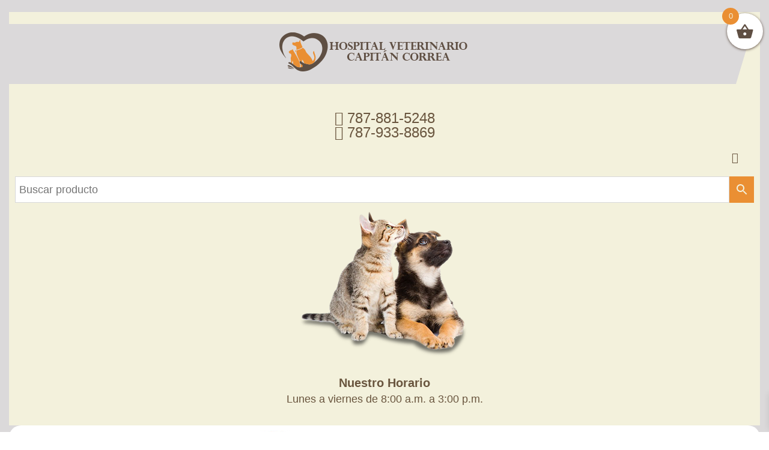

--- FILE ---
content_type: text/html; charset=utf-8
request_url: https://form.jotform.co/90234989325869
body_size: 12332
content:
<!DOCTYPE HTML PUBLIC "-//W3C//DTD HTML 4.01//EN" "http://www.w3.org/TR/html4/strict.dtd">
<html lang="en-US"  class="supernova "><head>
<meta http-equiv="Content-Type" content="text/html; charset=utf-8" />
<link rel="alternate" type="application/json+oembed" href="https://www.jotform.com/oembed/?format=json&amp;url=https%3A%2F%2Fform.jotform.com%2F90234989325869" title="oEmbed Form">
<link rel="alternate" type="text/xml+oembed" href="https://www.jotform.com/oembed/?format=xml&amp;url=https%3A%2F%2Fform.jotform.com%2F90234989325869" title="oEmbed Form">
<meta property="og:title" content="Hospital veterinario -Pre Citas" >
<meta property="og:url" content="https://form.jotform.com/90234989325869" >
<meta property="og:description" content="Please click the link to complete this form." >
<meta name="slack-app-id" content="AHNMASS8M">
<meta property="og:image" content="https://cdn.jotfor.ms/assets/img/landing/opengraph.png" />
<link rel="shortcut icon" href="https://cdn.jotfor.ms/assets/img/favicons/favicon-2021-light%402x.png">
<link rel="apple-touch-icon" href="https://cdn.jotfor.ms/assets/img/favicons/favicon-2021-light%402x.png">
<script>
          var favicon = document.querySelector('link[rel="shortcut icon"]');
          window.isDarkMode = (window.matchMedia && window.matchMedia('(prefers-color-scheme: dark)').matches);
          if(favicon && window.isDarkMode) {
              favicon.href = favicon.href.replaceAll('favicon-2021-light%402x.png', 'favicon-2021-dark%402x.png');
          }
      </script><link rel="canonical" href="https://form.jotform.com/90234989325869" />
<meta name="viewport" content="width=device-width, initial-scale=1.0, maximum-scale=2.0, user-scalable=1" />
<meta name="HandheldFriendly" content="true" />
<title>Hospital veterinario -Pre Citas</title>
<link href="https://cdn.jotfor.ms/s/static/1e8069a6850/static/formCss.css" rel="stylesheet" type="text/css" />
<link type="text/css" rel="stylesheet" href="https://cdn.jotfor.ms/stylebuilder/static/form-common.css?v=e6bb3ef
"/>
<link type="text/css" rel="stylesheet" href="https://cdn.jotfor.ms/css/styles/nova.css?3.3.66493" />
<style type="text/css">@media print{*{-webkit-print-color-adjust: exact !important;color-adjust: exact !important;}.form-section{display:inline!important}.form-pagebreak{display:none!important}.form-section-closed{height:auto!important}.page-section{position:initial!important}}</style>
<link id="custom-font" type="text/css" rel="stylesheet" href="//fonts.googleapis.com/css?family=Lato:light,lightitalic,normal,italic,bold,bolditalic" />
<link type="text/css" rel="stylesheet" href="https://cdn.jotfor.ms/themes/CSS/54be8eef700cc415378b456a.css?v=3.3.66493"/>
<link type="text/css" rel="stylesheet" href="https://cdn.jotfor.ms/s/static/1e8069a6850/css/styles/payment/payment_feature.css?3.3.66493" />
<style type="text/css">
    .form-label-left{
        width:150px;
    }
    .form-line{
        padding-top:12px;
        padding-bottom:12px;
    }
    .form-label-right{
        width:150px;
    }
    body, html{
        margin:0;
        padding:0;
        background:rgba(255,255,255,0);
    }

    .form-all{
        margin:0px auto;
        padding-top:20px;
        width:600px;
        color:#4a4a4a !important;
        font-family:'Helvetica';
        font-size:15px;
    }
    .form-radio-item label, .form-checkbox-item label, .form-grading-label, .form-header{
        color: #302B2B;
    }

</style>

<style type="text/css" id="form-designer-style">
@import "https://fonts.googleapis.com/css?family=Lato:light,lightitalic,normal,italic,bold,bolditalic";
@import "//www.jotform.com/themes/css/buttons/form-submit-button-book_blue2.css";
@import (css) "@{buttonFontLink}";
    /* Injected CSS Code */


.form-all:after {
  content: "";
  display: table;
  clear: both;
}
.form-all {
  font-family: "Helvetica", sans-serif;
}
.form-all {
  width: 600px;
  width: 100%;
  max-width: 600px;
}
.form-label-left,
.form-label-right {
  width: 150px;
}
.form-label {
  white-space: normal;
}
.form-label.form-label-auto {
  display: block;
  float: none;
  text-align: left;
}
.form-label-left {
  display: inline-block;
  white-space: normal;
  float: left;
  text-align: left;
}
.form-label-right {
  display: inline-block;
  white-space: normal;
  float: left;
  text-align: right;
}
.form-label-top {
  white-space: normal;
  display: block;
  float: none;
  text-align: left;
}
.form-radio-item label:before {
  top: 0;
}
.form-all {
  font-size: 15px;
}
.form-label {
  font-weight: bold;
}
.form-checkbox-item label,
.form-radio-item label {
  font-weight: normal;
}
.supernova {
  background-color: rgba(255, 255, 255, 0);
}
.supernova body {
  background-color: transparent;
}
/*
@width30: (unit(@formWidth, px) + 60px);
@width60: (unit(@formWidth, px)+ 120px);
@width90: (unit(@formWidth, px)+ 180px);
*/
/* | */
@media screen and (min-width: 480px) {
  .supernova .form-all {
    border: 1px solid rgba(230, 230, 230, 0);
    -webkit-box-shadow: 0 3px 9px rgba(0, 0, 0, 0.1);
    -moz-box-shadow: 0 3px 9px rgba(0, 0, 0, 0.1);
    box-shadow: 0 3px 9px rgba(0, 0, 0, 0.1);
  }
}
/* | */
/* | */
@media screen and (max-width: 480px) {
  .jotform-form .form-all {
    margin: 0;
    width: 100%;
  }
}
/* | */
/* | */
@media screen and (min-width: 480px) and (max-width: 767px) {
  .jotform-form .form-all {
    margin: 0;
    width: 100%;
  }
}
/* | */
/* | */
@media screen and (min-width: 480px) and (max-width: 599px) {
  .jotform-form .form-all {
    margin: 0;
    width: 100%;
  }
}
/* | */
/* | */
@media screen and (min-width: 768px) {
  .jotform-form {
    padding: 60px 0;
  }
}
/* | */
/* | */
@media screen and (max-width: 599px) {
  .jotform-form .form-all {
    margin: 0;
    width: 100%;
  }
}
/* | */
.supernova .form-all,
.form-all {
  background-color: rgba(255, 255, 255, 0);
  border: 1px solid transparent;
}
.form-header-group {
  border-color: rgba(230, 230, 230, 0);
}
.form-matrix-table tr {
  border-color: rgba(230, 230, 230, 0);
}
.form-matrix-table tr:nth-child(2n) {
  background-color: rgba(242, 242, 242, 0);
}
.form-all {
  color: #4a4a4a;
}
.form-header-group .form-header {
  color: #4a4a4a;
}
.form-header-group .form-subHeader {
  color: #646464;
}
.form-sub-label {
  color: #646464;
}
.form-label-top,
.form-label-left,
.form-label-right,
.form-html {
  color: #4a4a4a;
}
.form-checkbox-item label,
.form-radio-item label {
  color: #646464;
}
.form-line.form-line-active {
  -webkit-transition-property: all;
  -moz-transition-property: all;
  -ms-transition-property: all;
  -o-transition-property: all;
  transition-property: all;
  -webkit-transition-duration: 0.3s;
  -moz-transition-duration: 0.3s;
  -ms-transition-duration: 0.3s;
  -o-transition-duration: 0.3s;
  transition-duration: 0.3s;
  -webkit-transition-timing-function: ease;
  -moz-transition-timing-function: ease;
  -ms-transition-timing-function: ease;
  -o-transition-timing-function: ease;
  transition-timing-function: ease;
  background-color: rgba(255, 255, 255, 0.75);
}
/* omer */
.form-radio-item,
.form-checkbox-item {
  padding-bottom: 9px !important;
}
.form-radio-item:last-child,
.form-checkbox-item:last-child {
  padding-bottom: 0;
}
/* omer */
[data-type="control_radio"] .form-input,
[data-type="control_checkbox"] .form-input,
[data-type="control_radio"] .form-input-wide,
[data-type="control_checkbox"] .form-input-wide {
  width: 100%;
  max-width: 452px;
}
.form-radio-item,
.form-checkbox-item {
  width: 100%;
  max-width: 452px;
  -moz-box-sizing: border-box;
  -webkit-box-sizing: border-box;
  box-sizing: border-box;
}
.form-textbox.form-radio-other-input,
.form-textbox.form-checkbox-other-input {
  width: 80%;
  margin-left: 3%;
  -moz-box-sizing: border-box;
  -webkit-box-sizing: border-box;
  box-sizing: border-box;
}
.form-multiple-column {
  width: 100%;
}
.form-multiple-column .form-radio-item,
.form-multiple-column .form-checkbox-item {
  width: 10%;
}
.form-multiple-column[data-columncount="1"] .form-radio-item,
.form-multiple-column[data-columncount="1"] .form-checkbox-item {
  width: 100%;
}
.form-multiple-column[data-columncount="2"] .form-radio-item,
.form-multiple-column[data-columncount="2"] .form-checkbox-item {
  width: 50%;
}
.form-multiple-column[data-columncount="3"] .form-radio-item,
.form-multiple-column[data-columncount="3"] .form-checkbox-item {
  width: 33.33333333%;
}
.form-multiple-column[data-columncount="4"] .form-radio-item,
.form-multiple-column[data-columncount="4"] .form-checkbox-item {
  width: 25%;
}
.form-multiple-column[data-columncount="5"] .form-radio-item,
.form-multiple-column[data-columncount="5"] .form-checkbox-item {
  width: 20%;
}
.form-multiple-column[data-columncount="6"] .form-radio-item,
.form-multiple-column[data-columncount="6"] .form-checkbox-item {
  width: 16.66666667%;
}
.form-multiple-column[data-columncount="7"] .form-radio-item,
.form-multiple-column[data-columncount="7"] .form-checkbox-item {
  width: 14.28571429%;
}
.form-multiple-column[data-columncount="8"] .form-radio-item,
.form-multiple-column[data-columncount="8"] .form-checkbox-item {
  width: 12.5%;
}
.form-multiple-column[data-columncount="9"] .form-radio-item,
.form-multiple-column[data-columncount="9"] .form-checkbox-item {
  width: 11.11111111%;
}
.form-single-column .form-checkbox-item,
.form-single-column .form-radio-item {
  width: 100%;
}
.form-checkbox-item .editor-container div,
.form-radio-item .editor-container div {
  position: relative;
}
.form-checkbox-item .editor-container div:before,
.form-radio-item .editor-container div:before {
  display: inline-block;
  vertical-align: middle;
  -moz-box-sizing: border-box;
  -webkit-box-sizing: border-box;
  box-sizing: border-box;
  left: 0;
  width: 18px;
  height: 18px;
}
.form-radio-item:not(#foo) {
  position: relative;
}
.form-radio-item:not(#foo) .form-radio-other-input {
  margin-left: 26px !important;
}
.form-radio-item:not(#foo) .form-radio-other.form-radio {
  display: none !important;
}
.form-radio-item:not(#foo) input[type="checkbox"],
.form-radio-item:not(#foo) input[type="radio"] {
  display: none;
}
.form-radio-item:not(#foo) .form-radio-other,
.form-radio-item:not(#foo) .form-checkbox-other {
  display: inline-block !important;
  margin-left: 9px;
  margin-right: 5px;
  margin-top: 9px;
}
.form-radio-item:not(#foo) .form-checkbox-other-input,
.form-radio-item:not(#foo) .form-radio-other-input {
  margin: 0;
}
.form-radio-item:not(#foo) label {
  line-height: 18px;
  margin-left: 0;
  float: left;
  text-indent: 29px;
}
.form-radio-item:not(#foo) label:before {
  content: '';
  position: absolute;
  display: inline-block;
  vertical-align: baseline;
  margin-right: 4px;
  -moz-box-sizing: border-box;
  -webkit-box-sizing: border-box;
  box-sizing: border-box;
  -webkit-border-radius: 2px;
  -moz-border-radius: 2px;
  border-radius: 2px;
  left: 4px;
  width: 18px;
  height: 18px;
  cursor: pointer;
}
.form-radio-item:not(#foo) label:after {
  content: '';
  position: absolute;
  z-index: 10;
  display: inline-block;
  opacity: 0;
  top: 4px;
  left: 8px;
  width: 10px;
  height: 10px;
}
.form-radio-item:not(#foo) input:checked + label:after {
  opacity: 1;
}
.form-radio-item:not(#foo) label:before {
  background-color: transparent;
  border: 2px solid #828282;
}
.form-radio-item:not(#foo) .editor-container div:before {
  content: '';
  background-color: transparent;
  border: 2px solid #828282;
  margin: 0 4px 0 -6px;
}
.form-radio-item:not(#foo) label:after {
  background-color: #00a09d;
  cursor: pointer;
}
.form-checkbox-item:not(#foo) {
  position: relative;
}
.form-checkbox-item:not(#foo) .form-checkbox-other-input {
  margin-left: 26px !important;
}
.form-checkbox-item:not(#foo) .form-checkbox-other.form-checkbox {
  display: none !important;
}
.form-checkbox-item:not(#foo) input[type="checkbox"],
.form-checkbox-item:not(#foo) input[type="radio"] {
  display: none;
}
.form-checkbox-item:not(#foo) .form-radio-other,
.form-checkbox-item:not(#foo) .form-checkbox-other {
  display: inline-block !important;
  margin-left: 9px;
  margin-right: 5px;
  margin-top: 9px;
}
.form-checkbox-item:not(#foo) .form-checkbox-other-input,
.form-checkbox-item:not(#foo) .form-radio-other-input {
  margin: 0;
}
.form-checkbox-item:not(#foo) label {
  line-height: 18px;
  margin-left: 0;
  float: left;
  text-indent: 29px;
}
.form-checkbox-item:not(#foo) label:before {
  content: '';
  position: absolute;
  display: inline-block;
  vertical-align: baseline;
  margin-right: 4px;
  -moz-box-sizing: border-box;
  -webkit-box-sizing: border-box;
  box-sizing: border-box;
  -webkit-border-radius: 2px;
  -moz-border-radius: 2px;
  border-radius: 2px;
  left: 4px;
  width: 18px;
  height: 18px;
  cursor: pointer;
}
.form-checkbox-item:not(#foo) label:after {
  content: '';
  position: absolute;
  z-index: 10;
  display: inline-block;
  opacity: 0;
  top: 6px;
  left: 10px;
  width: 4px;
  height: 4px;
}
.form-checkbox-item:not(#foo) input:checked + label:after {
  opacity: 1;
}
.form-checkbox-item:not(#foo) label:before {
  background-color: transparent;
  border: 2px solid #828282;
}
.form-checkbox-item:not(#foo) .editor-container div:before {
  content: '';
  background-color: transparent;
  border: 2px solid #828282;
  margin: 0 4px 0 -6px;
}
.form-checkbox-item:not(#foo) label:after {
  background-color: #00a09d;
  box-shadow: 0 3px 0 0 #00a09d, 3px 3px 0 0 #00a09d, 6px 3px 0 0 #00a09d, 9px 3px 0 0 #00a09d, 8px 6px 0 0 rgba(255, 255, 255, 0), 10px 1px 0 0 rgba(255, 255, 255, 0);
  -moz-transform: rotate(-45deg);
  -webkit-transform: rotate(-45deg);
  -o-transform: rotate(-45deg);
  -ms-transform: rotate(-45deg);
  transform: rotate(-45deg);
}
.supernova {
  height: 100%;
  background-repeat: no-repeat;
  background-attachment: scroll;
  background-position: center top;
}
.supernova {
  background-image: none;
}
#stage {
  background-image: none;
}
/* | */
.form-all {
  background-repeat: no-repeat;
  background-attachment: scroll;
  background-position: center top;
  background-attachment: fixed;
  background-size: auto;
}
.form-header-group {
  background-repeat: no-repeat;
  background-attachment: scroll;
  background-position: center top;
}
.form-line {
  margin-top: 9px;
  margin-bottom: 9px;
}
.form-line {
  padding: 12px 36px;
}
.form-all .form-textbox,
.form-all .form-radio-other-input,
.form-all .form-checkbox-other-input,
.form-all .form-captcha input,
.form-all .form-spinner input,
.form-all .form-pagebreak-back,
.form-all .form-pagebreak-next,
.form-all .qq-upload-button,
.form-all .form-error-message {
  -webkit-border-radius: 6px;
  -moz-border-radius: 6px;
  border-radius: 6px;
}
.form-all .form-sub-label {
  margin-left: 3px;
}
.form-all .form-textarea {
  -webkit-border-radius: 6px;
  -moz-border-radius: 6px;
  border-radius: 6px;
}
.form-all .form-submit-button,
.form-all .form-submit-reset,
.form-all .form-submit-print {
  -webkit-border-radius: 6px;
  -moz-border-radius: 6px;
  border-radius: 6px;
}
.form-all .form-sub-label {
  margin-left: 3px;
}
.form-all {
  -webkit-border-radius: 6px;
  -moz-border-radius: 6px;
  border-radius: 6px;
}
.form-section:first-child {
  -webkit-border-radius: 6px 6px 0 0;
  -moz-border-radius: 6px 6px 0 0;
  border-radius: 6px 6px 0 0;
}
.form-section:last-child {
  -webkit-border-radius: 0 0 6px 6px;
  -moz-border-radius: 0 0 6px 6px;
  border-radius: 0 0 6px 6px;
}
.form-all .qq-upload-button,
.form-all .form-submit-button,
.form-all .form-submit-reset,
.form-all .form-submit-print {
  font-size: 1em;
  padding: 9px 15px;
  font-family: "Helvetica", sans-serif;
  font-size: 15px;
  font-weight: normal;
  border: none;
  border-width: 0px !important;
  border-style: solid !important;
  border-color: #a3a3a3 !important;
}
.form-all .qq-upload-button,
.form-all .form-submit-button,
.form-all .form-submit-reset,
.form-all .form-submit-print {
  color: #fff4f4 !important;
  background: #00a09d;
  box-shadow: none;
  text-shadow: none;
}
.form-all .form-pagebreak-back,
.form-all .form-pagebreak-next {
  font-size: 1em;
  padding: 9px 15px;
  font-family: "Helvetica", sans-serif;
  font-size: 15px;
  font-weight: normal;
}
.form-all .form-pagebreak-back,
.form-all .form-pagebreak-next {
  color: #000000 !important;
  background: #ce8535;
  box-shadow: none;
  text-shadow: none;
}
/*
& when ( @buttonFontType = google ) {
	
}
*/
h2.form-header {
  line-height: 1.618em;
  font-size: 1.714em;
}
h2 ~ .form-subHeader {
  line-height: 1.5em;
  font-size: 1.071em;
}
.form-header-group {
  text-align: left;
}
.form-line {
  zoom: 1;
}
.form-line:before,
.form-line:after {
  display: table;
  content: '';
  line-height: 0;
}
.form-line:after {
  clear: both;
}
.form-captcha input,
.form-spinner input {
  width: 452px;
}
.form-textbox,
.form-textarea {
  width: 100%;
  max-width: 452px;
  -moz-box-sizing: border-box;
  -webkit-box-sizing: border-box;
  box-sizing: border-box;
}
.form-input,
.form-address-table,
.form-matrix-table {
  width: 100%;
  max-width: 452px;
}
.form-radio-item,
.form-checkbox-item {
  width: 100%;
  max-width: 452px;
  -moz-box-sizing: border-box;
  -webkit-box-sizing: border-box;
  box-sizing: border-box;
}
.form-textbox.form-radio-other-input,
.form-textbox.form-checkbox-other-input {
  width: 80%;
  margin-left: 3%;
  -moz-box-sizing: border-box;
  -webkit-box-sizing: border-box;
  box-sizing: border-box;
}
.form-multiple-column {
  width: 100%;
}
.form-multiple-column .form-radio-item,
.form-multiple-column .form-checkbox-item {
  width: 10%;
}
.form-multiple-column[data-columncount="1"] .form-radio-item,
.form-multiple-column[data-columncount="1"] .form-checkbox-item {
  width: 100%;
}
.form-multiple-column[data-columncount="2"] .form-radio-item,
.form-multiple-column[data-columncount="2"] .form-checkbox-item {
  width: 50%;
}
.form-multiple-column[data-columncount="3"] .form-radio-item,
.form-multiple-column[data-columncount="3"] .form-checkbox-item {
  width: 33.33333333%;
}
.form-multiple-column[data-columncount="4"] .form-radio-item,
.form-multiple-column[data-columncount="4"] .form-checkbox-item {
  width: 25%;
}
.form-multiple-column[data-columncount="5"] .form-radio-item,
.form-multiple-column[data-columncount="5"] .form-checkbox-item {
  width: 20%;
}
.form-multiple-column[data-columncount="6"] .form-radio-item,
.form-multiple-column[data-columncount="6"] .form-checkbox-item {
  width: 16.66666667%;
}
.form-multiple-column[data-columncount="7"] .form-radio-item,
.form-multiple-column[data-columncount="7"] .form-checkbox-item {
  width: 14.28571429%;
}
.form-multiple-column[data-columncount="8"] .form-radio-item,
.form-multiple-column[data-columncount="8"] .form-checkbox-item {
  width: 12.5%;
}
.form-multiple-column[data-columncount="9"] .form-radio-item,
.form-multiple-column[data-columncount="9"] .form-checkbox-item {
  width: 11.11111111%;
}
[data-type="control_dropdown"] .form-dropdown {
  width: 100% !important;
  max-width: 452px;
}
[data-type="control_fullname"] .form-sub-label-container {
  -moz-box-sizing: border-box;
  -webkit-box-sizing: border-box;
  box-sizing: border-box;
  width: 48%;
}
[data-type="control_fullname"] .form-sub-label-container:first-child {
  margin-right: 4%;
}
[data-type="control_phone"] .form-sub-label-container {
  width: 62.5%;
  margin-left: 2.5%;
  margin-right: 0;
  float: left;
  position: relative;
}
[data-type="control_phone"] .form-sub-label-container:first-child {
  width: 32.5%;
  margin-right: 2.5%;
  margin-left: 0;
}
[data-type="control_phone"] .form-sub-label-container:first-child [data-component=areaCode] {
  width: 93%;
  float: left;
}
[data-type="control_phone"] .form-sub-label-container:first-child [data-component=areaCode] ~ .form-sub-label {
  display: inline-block;
}
[data-type="control_phone"] .form-sub-label-container:first-child .phone-separate {
  position: absolute;
  top: 0;
  right: -16%;
  width: 24%;
  text-align: center;
  text-indent: -4px;
}
[data-type="control_birthdate"] .form-sub-label-container {
  width: 22%;
  margin-right: 3%;
}
[data-type="control_birthdate"] .form-sub-label-container:first-child {
  width: 50%;
}
[data-type="control_birthdate"] .form-sub-label-container:last-child {
  margin-right: 0;
}
[data-type="control_birthdate"] .form-sub-label-container .form-dropdown {
  width: 100%;
}
[data-type="control_payment"] .form-sub-label-container {
  width: auto;
}
[data-type="control_payment"] .form-sub-label-container .form-dropdown {
  width: 100%;
}
.form-address-table td .form-dropdown {
  width: 100%;
}
.form-address-table td .form-sub-label-container {
  width: 96%;
}
.form-address-table td:last-child .form-sub-label-container {
  margin-left: 4%;
}
.form-address-table td[colspan="2"] .form-sub-label-container {
  width: 100%;
  margin: 0;
}
/*.form-dropdown,
.form-radio-item,
.form-checkbox-item,
.form-radio-other-input,
.form-checkbox-other-input,*/
.form-captcha input,
.form-spinner input,
.form-error-message {
  padding: 4px 3px 2px 3px;
}
.form-header-group {
  font-family: "Helvetica", sans-serif;
}
.form-section {
  padding: 0px 0px 0px 0px;
}
.form-header-group {
  margin: 12px 36px 12px 36px;
}
.form-header-group {
  padding: 24px 0px 24px 0px;
}
.form-textbox,
.form-textarea {
  padding: 4px 3px 2px 3px;
}
.form-textbox,
.form-textarea,
.form-radio-other-input,
.form-checkbox-other-input,
.form-captcha input,
.form-spinner input {
  background-color: rgba(255, 255, 255, 0);
}
.form-textbox {
  height: 29px;
}
.form-textarea {
  height: 85px;
}
.form-textbox,
.form-textarea {
  width: 100%;
  max-width: 386px;
  -moz-box-sizing: border-box;
  -webkit-box-sizing: border-box;
  box-sizing: border-box;
}
[data-type="control_textbox"] .form-input,
[data-type="control_textarea"] .form-input,
[data-type="control_fullname"] .form-input,
[data-type="control_phone"] .form-input,
[data-type="control_datetime"] .form-input,
[data-type="control_address"] .form-input,
[data-type="control_email"] .form-input,
[data-type="control_passwordbox"] .form-input,
[data-type="control_autocomp"] .form-input,
[data-type="control_textbox"] .form-input-wide,
[data-type="control_textarea"] .form-input-wide,
[data-type="control_fullname"] .form-input-wide,
[data-type="control_phone"] .form-input-wide,
[data-type="control_datetime"] .form-input-wide,
[data-type="control_address"] .form-input-wide,
[data-type="control_email"] .form-input-wide,
[data-type="control_passwordbox"] .form-input-wide,
[data-type="control_autocomp"] .form-input-wide {
  width: 100%;
  max-width: 386px;
}
[data-type="control_fullname"] .form-sub-label-container {
  -moz-box-sizing: border-box;
  -webkit-box-sizing: border-box;
  box-sizing: border-box;
  width: 48%;
  margin-right: 0;
  float: left;
}
[data-type="control_fullname"] .form-sub-label-container:first-child {
  margin-right: 4%;
}
[data-type="control_phone"] .form-sub-label-container {
  width: 62.5%;
  margin-left: 2.5%;
  margin-right: 0;
  float: left;
  position: relative;
}
[data-type="control_phone"] .form-sub-label-container:first-child {
  width: 32.5%;
  margin-right: 2.5%;
  margin-left: 0;
}
[data-type="control_phone"] .form-sub-label-container:first-child [data-component=areaCode] {
  width: 93%;
  float: left;
}
[data-type="control_phone"] .form-sub-label-container:first-child [data-component=areaCode] ~ .form-sub-label {
  display: inline-block;
}
[data-type="control_phone"] .form-sub-label-container:first-child .phone-separate {
  position: absolute;
  top: 0;
  right: -16%;
  width: 24%;
  text-align: center;
  text-indent: -4px;
}
[data-type="control_phone"] .form-sub-label-container .date-separate {
  visibility: hidden;
}
.form-matrix-table {
  width: 100%;
  max-width: 386px;
}
.form-address-table {
  width: 100%;
  max-width: 386px;
}
.form-address-table td .form-dropdown {
  width: 100%;
}
.form-address-table td .form-sub-label-container {
  width: 96%;
}
.form-address-table td:last-child .form-sub-label-container {
  margin-left: 4%;
}
.form-address-table td[colspan="2"] .form-sub-label-container {
  width: 100%;
  margin: 0;
}
[data-type="control_dropdown"] .form-input,
[data-type="control_birthdate"] .form-input,
[data-type="control_time"] .form-input,
[data-type="control_dropdown"] .form-input-wide,
[data-type="control_birthdate"] .form-input-wide,
[data-type="control_time"] .form-input-wide {
  width: 100%;
  max-width: 452px;
}
[data-type="control_dropdown"] .form-dropdown {
  width: 100% !important;
  max-width: 452px;
}
[data-type="control_birthdate"] .form-sub-label-container {
  width: 22%;
  margin-right: 3%;
}
[data-type="control_birthdate"] .form-sub-label-container:first-child {
  width: 50%;
}
[data-type="control_birthdate"] .form-sub-label-container:last-child {
  margin-right: 0;
}
[data-type="control_birthdate"] .form-sub-label-container .form-dropdown {
  width: 100%;
}
.form-label {
  font-family: "Helvetica", sans-serif;
}
li[data-type="control_image"] div {
  text-align: left;
}
li[data-type="control_image"] img {
  border: none;
  border-width: 0px !important;
  border-style: solid !important;
  border-color: false !important;
}
.form-line-column {
  width: auto;
}
.form-line-error {
  background-color: rgba(255, 255, 255, 0);
}
.form-line-error .form-sub-label-container {
  margin-bottom: 16px;
  position: relative;
}
.form-line-error .form-sub-label-container .form-sub-label {
  position: absolute;
}
.form-line-error input:not(#coupon-input),
.form-line-error textarea,
.form-line-error .form-validation-error {
  -webkit-transition-property: none;
  -moz-transition-property: none;
  -ms-transition-property: none;
  -o-transition-property: none;
  transition-property: none;
  -webkit-transition-duration: 0.3s;
  -moz-transition-duration: 0.3s;
  -ms-transition-duration: 0.3s;
  -o-transition-duration: 0.3s;
  transition-duration: 0.3s;
  -webkit-transition-timing-function: ease;
  -moz-transition-timing-function: ease;
  -ms-transition-timing-function: ease;
  -o-transition-timing-function: ease;
  transition-timing-function: ease;
  border-width: -1px;
  border-style: -1;
  border-color: -1;
  border-right: 3px solid #ff3200;
  box-shadow: none;
  padding-right: 1px;
}
.form-line-error .form-error-message {
  margin: 0;
  position: absolute;
  color: #fff;
  box-shadow: none;
  display: inline-block;
  left: 100%;
  font-size: 10px;
  top: 16px;
  line-height: 20px;
  color: #FFF;
  background: #ff3200;
  padding: 0px 5px;
  opacity: 0;
  bottom: auto;
  min-width: 105px;
  -webkit-transition-property: opacity;
  -moz-transition-property: opacity;
  -ms-transition-property: opacity;
  -o-transition-property: opacity;
  transition-property: opacity;
  -webkit-transition-duration: 0.3s;
  -moz-transition-duration: 0.3s;
  -ms-transition-duration: 0.3s;
  -o-transition-duration: 0.3s;
  transition-duration: 0.3s;
  -webkit-transition-timing-function: ease;
  -moz-transition-timing-function: ease;
  -ms-transition-timing-function: ease;
  -o-transition-timing-function: ease;
  transition-timing-function: ease;
  -webkit-border-radius: 0;
  -moz-border-radius: 0;
  border-radius: 0;
}
.form-line-error .form-error-message img,
.form-line-error .form-error-message .form-error-arrow {
  display: none;
}
.form-line-error:after {
  width: 20px;
  height: 20px;
  content: "!";
  color: #FFF;
  background: #ff3200;
  position: absolute;
  text-align: center;
  right: 0;
  top: 16px;
  line-height: 20px;
}
.form-line-error:hover .form-error-message {
  opacity: 1;
}
.ie-8 .form-all {
  margin-top: auto;
  margin-top: initial;
}
.ie-8 .form-all:before {
  display: none;
}
[data-type="control_clear"] {
  display: none;
}
/* | */
@media screen and (max-width: 480px), screen and (max-device-width: 767px) and (orientation: portrait), screen and (max-device-width: 415px) and (orientation: landscape) {
  .testOne {
    letter-spacing: 0;
  }
  .form-all {
    border: 0;
    max-width: initial;
  }
  .form-sub-label-container {
    width: 100%;
    margin: 0;
    margin-right: 0;
    float: left;
    -moz-box-sizing: border-box;
    -webkit-box-sizing: border-box;
    box-sizing: border-box;
  }
  span.form-sub-label-container + span.form-sub-label-container {
    margin-right: 0;
  }
  .form-sub-label {
    white-space: normal;
  }
  .form-address-table td,
  .form-address-table th {
    padding: 0 1px 10px;
  }
  .form-submit-button,
  .form-submit-print,
  .form-submit-reset {
    width: 100%;
    margin-left: 0!important;
  }
  div[id*=at_] {
    font-size: 14px;
    font-weight: 700;
    height: 8px;
    margin-top: 6px;
  }
  .showAutoCalendar {
    width: 20px;
  }
  img.form-image {
    max-width: 100%;
    height: auto;
  }
  .form-matrix-row-headers {
    width: 100%;
    word-break: break-all;
    min-width: 40px;
  }
  .form-collapse-table,
  .form-header-group {
    margin: 0;
  }
  .form-collapse-table {
    height: 100%;
    display: inline-block;
    width: 100%;
  }
  .form-collapse-hidden {
    display: none !important;
  }
  .form-input {
    width: 100%;
  }
  .form-label {
    width: 100% !important;
  }
  .form-label-left,
  .form-label-right {
    display: block;
    float: none;
    text-align: left;
    width: auto!important;
  }
  .form-line,
  .form-line.form-line-column {
    padding: 2% 5%;
    -moz-box-sizing: border-box;
    -webkit-box-sizing: border-box;
    box-sizing: border-box;
  }
  input[type=text],
  input[type=email],
  input[type=tel],
  textarea {
    width: 100%;
    -moz-box-sizing: border-box;
    -webkit-box-sizing: border-box;
    box-sizing: border-box;
    max-width: initial !important;
  }
  .form-radio-other-input,
  .form-checkbox-other-input {
    max-width: 55% !important;
  }
  .form-dropdown,
  .form-textarea,
  .form-textbox {
    width: 100%!important;
    -moz-box-sizing: border-box;
    -webkit-box-sizing: border-box;
    box-sizing: border-box;
  }
  .form-input,
  .form-input-wide,
  .form-textarea,
  .form-textbox,
  .form-dropdown {
    max-width: initial!important;
  }
  .form-checkbox-item:not(#foo),
  .form-radio-item:not(#foo) {
    width: 100%;
  }
  .form-address-city,
  .form-address-line,
  .form-address-postal,
  .form-address-state,
  .form-address-table,
  .form-address-table .form-sub-label-container,
  .form-address-table select,
  .form-input {
    width: 100%;
  }
  div.form-header-group {
    padding: 24px 0px !important;
    margin: 0 12px 2% !important;
    margin-left: 5%!important;
    margin-right: 5%!important;
    -moz-box-sizing: border-box;
    -webkit-box-sizing: border-box;
    box-sizing: border-box;
  }
  div.form-header-group.hasImage img {
    max-width: 100%;
  }
  [data-type="control_button"] {
    margin-bottom: 0 !important;
  }
  [data-type=control_fullname] .form-sub-label-container {
    width: 48%;
  }
  [data-type=control_fullname] .form-sub-label-container:first-child {
    margin-right: 4%;
  }
  [data-type=control_phone] .form-sub-label-container {
    width: 65%;
    margin-right: 0;
    margin-left: 0;
    float: left;
  }
  [data-type=control_phone] .form-sub-label-container:first-child {
    width: 31%;
    margin-right: 4%;
  }
  [data-type=control_datetime] .allowTime-container {
    width: 100%;
  }
  [data-type=control_datetime] .form-sub-label-container:first-child {
    width: 10%!important;
    margin-left: 0;
    margin-right: 0;
  }
  [data-type=control_datetime] .form-sub-label-container + .form-sub-label-container {
    width: 24%!important;
    margin-left: 6%;
    margin-right: 0;
  }
  [data-type=control_datetime] span + span + span > span:first-child {
    display: block;
    width: 100% !important;
  }
  [data-type=control_birthdate] .form-sub-label-container,
  [data-type=control_time] .form-sub-label-container {
    width: 27.3%!important;
    margin-right: 6% !important;
  }
  [data-type=control_time] .form-sub-label-container:last-child {
    width: 33.3%!important;
    margin-right: 0 !important;
  }
  .form-pagebreak-back-container,
  .form-pagebreak-next-container {
    min-height: 1px;
    width: 50% !important;
  }
  .form-pagebreak-back,
  .form-pagebreak-next,
  .form-product-item.hover-product-item {
    width: 100%;
  }
  .form-pagebreak-back-container {
    padding: 0;
    text-align: right;
  }
  .form-pagebreak-next-container {
    padding: 0;
    text-align: left;
  }
  .form-pagebreak {
    margin: 0 auto;
  }
  .form-buttons-wrapper {
    margin: 0!important;
    margin-left: 0!important;
  }
  .form-buttons-wrapper button {
    width: 100%;
  }
  .form-buttons-wrapper .form-submit-print {
    margin: 0 !important;
  }
  table {
    width: 100%!important;
    max-width: initial!important;
  }
  table td + td {
    padding-left: 3%;
  }
  .form-checkbox-item,
  .form-radio-item {
    white-space: normal!important;
  }
  .form-checkbox-item input,
  .form-radio-item input {
    width: auto;
  }
  .form-collapse-table {
    margin: 0 5%;
    display: block;
    zoom: 1;
    width: auto;
  }
  .form-collapse-table:before,
  .form-collapse-table:after {
    display: table;
    content: '';
    line-height: 0;
  }
  .form-collapse-table:after {
    clear: both;
  }
  .fb-like-box {
    width: 98% !important;
  }
  .form-error-message {
    clear: both;
    bottom: -10px;
  }
  .date-separate,
  .phone-separate {
    display: none;
  }
  .custom-field-frame,
  .direct-embed-widgets,
  .signature-pad-wrapper {
    width: 100% !important;
  }
}
/* | */

/*PREFERENCES STYLE*/
    .form-all {
      font-family: Helvetica, sans-serif;
    }
    .form-all .qq-upload-button,
    .form-all .form-submit-button,
    .form-all .form-submit-reset,
    .form-all .form-submit-print {
      font-family: Helvetica, sans-serif;
    }
    .form-all .form-pagebreak-back-container,
    .form-all .form-pagebreak-next-container {
      font-family: Helvetica, sans-serif;
    }
    .form-header-group {
      font-family: Helvetica, sans-serif;
    }
    .form-label {
      font-family: Helvetica, sans-serif;
    }
  
    .form-label.form-label-auto {
      
    display: block;
    float: none;
    text-align: left;
    width: 100%;
  
    }
  
    .form-line {
      margin-top: 12px;
      margin-bottom: 12px;
    }
  
    .form-all {
      width: 600px;
    }
  
    .form-label-left,
    .form-label-right,
    .form-label-left.form-label-auto,
    .form-label-right.form-label-auto {
      width: 150px;
    }
  
    .form-all {
      font-size: 15px
    }
    .form-all .qq-upload-button,
    .form-all .qq-upload-button,
    .form-all .form-submit-button,
    .form-all .form-submit-reset,
    .form-all .form-submit-print {
      font-size: 15px
    }
    .form-all .form-pagebreak-back-container,
    .form-all .form-pagebreak-next-container {
      font-size: 15px
    }
  
    .supernova .form-all, .form-all {
      background-color: rgba(255,255,255,0);
      border: 1px solid transparent;
    }
  
    .form-all {
      color: #4a4a4a;
    }
    .form-header-group .form-header {
      color: #4a4a4a;
    }
    .form-header-group .form-subHeader {
      color: #4a4a4a;
    }
    .form-label-top,
    .form-label-left,
    .form-label-right,
    .form-html,
    .form-checkbox-item label,
    .form-radio-item label {
      color: #4a4a4a;
    }
    .form-sub-label {
      color: #646464;
    }
  
    .supernova {
      background-color: rgba(255,255,255,0);
    }
    .supernova body {
      background: transparent;
    }
  
    .form-textbox,
    .form-textarea,
    .form-radio-other-input,
    .form-checkbox-other-input,
    .form-captcha input,
    .form-spinner input {
      background-color: #ffffff;
    }
  
    .supernova {
      background-image: none;
    }
    #stage {
      background-image: none;
    }
  
    .form-all {
      background-image: none;
    }
  
  .ie-8 .form-all:before { display: none; }
  .ie-8 {
    margin-top: auto;
    margin-top: initial;
  }
  
  /*PREFERENCES STYLE*//*__INSPECT_SEPERATOR__*/
.form-all {
    box-shadow : none !important;
}


    /* Injected CSS Code */
</style>

<script>window.enableEventObserver=true</script>
<script src="https://cdn.jotfor.ms/s/static/1e8069a6850/static/prototype.forms.js" type="text/javascript"></script>
<script src="https://cdn.jotfor.ms/s/static/1e8069a6850/static/jotform.forms.js" type="text/javascript"></script>
<script src="https://cdn.jotfor.ms/s/static/1e8069a6850/js/punycode-1.4.1.min.js" type="text/javascript" defer></script>
<script src="https://cdn.jotfor.ms/s/static/1e8069a6850/js/vendor/maskedinput_5.0.9.min.js" type="text/javascript"></script>
<script src="https://cdn.jotfor.ms/s/umd/1e8069a6850/for-widgets-server.js" type="text/javascript"></script>
<script type="text/javascript">	JotForm.newDefaultTheme = false;
	JotForm.extendsNewTheme = false;
	JotForm.singleProduct = false;
	JotForm.newPaymentUIForNewCreatedForms = false;
	JotForm.texts = {"confirmEmail":"E-mail does not match","pleaseWait":"Please wait...","validateEmail":"You need to validate this e-mail","confirmClearForm":"Are you sure you want to clear the form","lessThan":"Your score should be less than or equal to","incompleteFields":"There are incomplete required fields. Please complete them.","required":"This field is required.","requireOne":"At least one field required.","requireEveryRow":"Every row is required.","requireEveryCell":"Every cell is required.","email":"Enter a valid e-mail address","alphabetic":"This field can only contain letters","numeric":"This field can only contain numeric values","alphanumeric":"This field can only contain letters and numbers.","cyrillic":"This field can only contain cyrillic characters","url":"This field can only contain a valid URL","currency":"This field can only contain currency values.","fillMask":"Field value must fill mask.","uploadExtensions":"You can only upload following files:","noUploadExtensions":"File has no extension file type (e.g. .txt, .png, .jpeg)","uploadFilesize":"File size cannot be bigger than:","uploadFilesizemin":"File size cannot be smaller than:","gradingScoreError":"Score total should only be less than or equal to","inputCarretErrorA":"Input should not be less than the minimum value:","inputCarretErrorB":"Input should not be greater than the maximum value:","maxDigitsError":"The maximum digits allowed is","minCharactersError":"The number of characters should not be less than the minimum value:","maxCharactersError":"The number of characters should not be more than the maximum value:","freeEmailError":"Free email accounts are not allowed","minSelectionsError":"The minimum required number of selections is ","maxSelectionsError":"The maximum number of selections allowed is ","pastDatesDisallowed":"Date must not be in the past.","dateLimited":"This date is unavailable.","dateInvalid":"This date is not valid. The date format is {format}","dateInvalidSeparate":"This date is not valid. Enter a valid {element}.","ageVerificationError":"You must be older than {minAge} years old to submit this form.","multipleFileUploads_typeError":"{file} has invalid extension. Only {extensions} are allowed.","multipleFileUploads_sizeError":"{file} is too large, maximum file size is {sizeLimit}.","multipleFileUploads_minSizeError":"{file} is too small, minimum file size is {minSizeLimit}.","multipleFileUploads_emptyError":"{file} is empty, please select files again without it.","multipleFileUploads_uploadFailed":"File upload failed, please remove it and upload the file again.","multipleFileUploads_onLeave":"The files are being uploaded, if you leave now the upload will be cancelled.","multipleFileUploads_fileLimitError":"Only {fileLimit} file uploads allowed.","dragAndDropFilesHere_infoMessage":"Drag and drop files here","chooseAFile_infoMessage":"Choose a file","maxFileSize_infoMessage":"Max. file size","generalError":"There are errors on the form. Please fix them before continuing.","generalPageError":"There are errors on this page. Please fix them before continuing.","wordLimitError":"Too many words. The limit is","wordMinLimitError":"Too few words.  The minimum is","characterLimitError":"Too many Characters.  The limit is","characterMinLimitError":"Too few characters. The minimum is","ccInvalidNumber":"Credit Card Number is invalid.","ccInvalidCVC":"CVC number is invalid.","ccInvalidExpireDate":"Expire date is invalid.","ccInvalidExpireMonth":"Expiration month is invalid.","ccInvalidExpireYear":"Expiration year is invalid.","ccMissingDetails":"Please fill up the credit card details.","ccMissingProduct":"Please select at least one product.","ccMissingDonation":"Please enter numeric values for donation amount.","disallowDecimals":"Please enter a whole number.","restrictedDomain":"This domain is not allowed","ccDonationMinLimitError":"Minimum amount is {minAmount} {currency}","requiredLegend":"All fields marked with * are required and must be filled.","geoPermissionTitle":"Permission Denied","geoPermissionDesc":"Check your browser's privacy settings.","geoNotAvailableTitle":"Position Unavailable","geoNotAvailableDesc":"Location provider not available. Please enter the address manually.","geoTimeoutTitle":"Timeout","geoTimeoutDesc":"Please check your internet connection and try again.","selectedTime":"Selected Time","formerSelectedTime":"Former Time","cancelAppointment":"Cancel Appointment","cancelSelection":"Cancel Selection","confirmSelection":"Confirm Selection","noSlotsAvailable":"No slots available","slotUnavailable":"{time} on {date} has been selected is unavailable. Please select another slot.","multipleError":"There are {count} errors on this page. Please correct them before moving on.","oneError":"There is {count} error on this page. Please correct it before moving on.","doneMessage":"Well done! All errors are fixed.","invalidTime":"Enter a valid time","doneButton":"Done","reviewSubmitText":"Review and Submit","nextButtonText":"Next","prevButtonText":"Previous","seeErrorsButton":"See Errors","notEnoughStock":"Not enough stock for the current selection","notEnoughStock_remainedItems":"Not enough stock for the current selection ({count} items left)","soldOut":"Sold Out","justSoldOut":"Just Sold Out","selectionSoldOut":"Selection Sold Out","subProductItemsLeft":"({count} items left)","startButtonText":"START","submitButtonText":"Submit","submissionLimit":"Sorry! Only one entry is allowed. <br> Multiple submissions are disabled for this form.","reviewBackText":"Back to Form","seeAllText":"See All","progressMiddleText":"of","fieldError":"field has an error.","error":"Error"};
	JotForm.isFormViewTrackingAllowed = true;
	JotForm.replaceTagTest = true;
	JotForm.activeRedirect = "thanktext";
	JotForm.uploadServerURL = "https://upload.jotform.com/upload";
	JotForm.clearFieldOnHide="disable";
	JotForm.submitError="jumpToFirstError";
	JotForm.encryptionProtocol = "JF-CSE-V1";

	JotForm.init(function(){
	/*INIT-START*/

 JotForm.calendarMonths = ["January","February","March","April","May","June","July","August","September","October","November","December"];
 if (!JotForm.calenderViewMonths) JotForm.calenderViewMonths = {};  JotForm.calenderViewMonths[29] = ["January","February","March","April","May","June","July","August","September","October","November","December"];
 if (!JotForm.calenderViewDays) JotForm.calenderViewDays = {};  JotForm.calenderViewDays[29] = ["Sunday","Monday","Tuesday","Wednesday","Thursday","Friday","Saturday","Sunday"];
 JotForm.calendarDays = ["Sunday","Monday","Tuesday","Wednesday","Thursday","Friday","Saturday","Sunday"];
 JotForm.calendarOther = {"today":"Today"};
 var languageOptions = document.querySelectorAll('#langList li'); 
 for(var langIndex = 0; langIndex < languageOptions.length; langIndex++) { 
   languageOptions[langIndex].on('click', function(e) { setTimeout(function(){ JotForm.setCalendar("29", true, {"days":{"monday":true,"tuesday":true,"wednesday":true,"thursday":true,"friday":true,"saturday":true,"sunday":false},"future":true,"past":false,"custom":false,"ranges":false,"start":"","end":"","countSelectedDaysOnly":false}); }, 0); });
 } 
 JotForm.onTranslationsFetch(function() { JotForm.setCalendar("29", true, {"days":{"monday":true,"tuesday":true,"wednesday":true,"thursday":true,"friday":true,"saturday":true,"sunday":false},"future":true,"past":false,"custom":false,"ranges":false,"start":"","end":"","countSelectedDaysOnly":false}); });
      JotForm.setPhoneMaskingValidator( 'input_4_full', '\u0028\u0023\u0023\u0023\u0029 \u0023\u0023\u0023\u002d\u0023\u0023\u0023\u0023' );
      JotForm.alterTexts({"confirmClearForm":"Are you sure you want to clear the form","lessThan":"Your score should be less than"});
	/*INIT-END*/
	});

   setTimeout(function() {
JotForm.paymentExtrasOnTheFly([null,{"name":"nombreCompleto1","qid":"1","text":"Nombre completo","type":"control_fullname"},{"name":"solicitarCita","qid":"2","text":"Solicitar Cita","type":"control_button"},{"name":"correoElectronico3","qid":"3","text":"Correo electronico","type":"control_email"},{"name":"telefonoPrincipal4","qid":"4","text":"Telefono principal","type":"control_phone"},null,null,null,null,null,null,null,null,null,null,{"description":"","name":"mascota","qid":"15","text":"Mascota","type":"control_radio"},null,null,null,null,null,null,{"description":"","name":"seleccioneLa22","qid":"22","text":"Seleccione la hora","type":"control_time"},{"description":"","name":"propositoDe","qid":"23","text":"Proposito de la visita","type":"control_radio"},{"name":"evidenciaDe24","qid":"24","text":"Evidencia de vacunacion por un Medico veterinario","type":"control_widget"},{"name":"pesoDe","qid":"25","text":"Peso de la mascota","type":"control_widget"},null,null,null,{"description":"","name":"seleccionarFecha","qid":"29","text":"Seleccionar fecha para la cita","type":"control_datetime"},{"name":"separadorPagina","qid":"30","text":"Separador pagina","type":"control_pagebreak"}]);}, 20); 
</script>
</head>
<body>
<form class="jotform-form" onsubmit="return typeof testSubmitFunction !== 'undefined' && testSubmitFunction();" action="https://submit.jotform.com/submit/90234989325869" method="post" name="form_90234989325869" id="90234989325869" accept-charset="utf-8" autocomplete="on"><input type="hidden" name="formID" value="90234989325869" /><input type="hidden" id="JWTContainer" value="" /><input type="hidden" id="cardinalOrderNumber" value="" /><input type="hidden" id="jsExecutionTracker" name="jsExecutionTracker" value="build-date-1762283288597" /><input type="hidden" id="submitSource" name="submitSource" value="unknown" /><input type="hidden" id="submitDate" name="submitDate" value="undefined" /><input type="hidden" id="buildDate" name="buildDate" value="1762283288597" /><input type="hidden" name="uploadServerUrl" value="https://upload.jotform.com/upload" /><input type="hidden" name="eventObserver" value="1" />
  <div role="main" class="form-all">
    <ul class="form-section page-section" role="presentation">
      <li class="form-line form-line-column form-col-1 jf-required" data-type="control_radio" id="id_15"><label class="form-label form-label-top" id="label_15" aria-hidden="false"> Mascota<span class="form-required">*</span> </label>
        <div id="cid_15" class="form-input-wide jf-required">
          <div class="form-single-column" role="group" aria-labelledby="label_15" data-component="radio"><span class="form-radio-item" style="clear:left"><span class="dragger-item"></span><input aria-describedby="label_15" type="radio" class="form-radio validate[required]" id="input_15_0" name="q15_mascota" required="" value="Perro" /><label id="label_input_15_0" for="input_15_0">Perro</label></span><span class="form-radio-item" style="clear:left"><span class="dragger-item"></span><input aria-describedby="label_15" type="radio" class="form-radio validate[required]" id="input_15_1" name="q15_mascota" required="" value="Gato" /><label id="label_input_15_1" for="input_15_1">Gato</label></span></div>
        </div>
      </li>
      <li class="form-line form-line-column form-col-2 jf-required" data-type="control_radio" id="id_23"><label class="form-label form-label-top" id="label_23" aria-hidden="false"> Próposito de la visita<span class="form-required">*</span> </label>
        <div id="cid_23" class="form-input-wide jf-required">
          <div class="form-single-column" role="group" aria-labelledby="label_23" data-component="radio"><span class="form-radio-item" style="clear:left"><span class="dragger-item"></span><input aria-describedby="label_23" type="radio" class="form-radio validate[required]" id="input_23_0" name="q23_propositoDe" required="" value="Esterilización" /><label id="label_input_23_0" for="input_23_0">Esterilización</label></span><span class="form-radio-item" style="clear:left"><span class="dragger-item"></span><input aria-describedby="label_23" type="radio" class="form-radio validate[required]" id="input_23_1" name="q23_propositoDe" required="" value="Castración" /><label id="label_input_23_1" for="input_23_1">Castración</label></span></div>
        </div>
      </li>
      <li class="form-line form-line-column form-col-3 jf-required" data-type="control_datetime" id="id_29"><label class="form-label form-label-top" id="label_29" for="lite_mode_29" aria-hidden="false"> Seleccionar fecha para la cita<span class="form-required">*</span> </label>
        <div id="cid_29" class="form-input-wide jf-required">
          <div data-wrapper-react="true">
            <div style="display:none"><span class="form-sub-label-container" style="vertical-align:top"><input class="form-textbox validate[required, disallowPast, limitDate]" id="month_29" name="q29_seleccionarFecha[month]" type="tel" size="2" data-maxlength="2" data-age="" maxLength="2" required="" autoComplete="off" aria-labelledby="label_29 sublabel_29_month" value="" /><span class="date-separate" aria-hidden="true"> -</span><label class="form-sub-label" for="month_29" id="sublabel_29_month" style="min-height:13px">Mes</label></span><span class="form-sub-label-container" style="vertical-align:top"><input class="form-textbox validate[required, disallowPast, limitDate]" id="day_29" name="q29_seleccionarFecha[day]" type="tel" size="2" data-maxlength="2" data-age="" maxLength="2" required="" autoComplete="off" aria-labelledby="label_29 sublabel_29_day" value="" /><span class="date-separate" aria-hidden="true"> -</span><label class="form-sub-label" for="day_29" id="sublabel_29_day" style="min-height:13px">Día</label></span><span class="form-sub-label-container" style="vertical-align:top"><input class="form-textbox validate[required, disallowPast, limitDate]" id="year_29" name="q29_seleccionarFecha[year]" type="tel" size="4" data-maxlength="4" data-age="" maxLength="4" required="" autoComplete="off" aria-labelledby="label_29 sublabel_29_year" value="" /><label class="form-sub-label" for="year_29" id="sublabel_29_year" style="min-height:13px">Año</label></span></div><span class="form-sub-label-container" style="vertical-align:top"><input class="form-textbox validate[required, disallowPast, limitDate, validateLiteDate]" id="lite_mode_29" type="text" size="12" data-maxlength="12" maxLength="12" data-age="" required="" data-format="mmddyyyy" data-seperator="-" placeholder="mm-dd-yyyy" data-placeholder="MM-DD-YYYY" autoComplete="off" aria-labelledby="label_29 sublabel_29_litemode" value="" /><button type="button" class="showAutoCalendar newDefaultTheme-dateIcon focusable icon-liteMode" id="input_29_pick" data-component="datetime" aria-hidden="true" data-allow-time="No" data-version="v1"></button><label class="form-sub-label" for="lite_mode_29" id="sublabel_29_litemode" style="min-height:13px">Fecha</label></span>
          </div>
        </div>
      </li>
      <li class="form-line form-line-column form-col-4 jf-required" data-type="control_time" id="id_22"><label class="form-label form-label-top" id="label_22" for="input_22_hourSelect" aria-hidden="false"> Seleccione la hora<span class="form-required">*</span> </label>
        <div id="cid_22" class="form-input-wide jf-required">
          <div data-wrapper-react="true"><span class="form-sub-label-container" style="vertical-align:top"><select class="time-dropdown form-dropdown validate[required, time]" id="input_22_hourSelect" name="q22_seleccioneLa22[hourSelect]" data-component="time-hour" required="" aria-labelledby="label_22 sublabel_22_hour">
                <option></option>
                <option value="1">1</option>
                <option value="2">2</option>
                <option value="3">3</option>
                <option value="4">4</option>
                <option value="5">5</option>
                <option value="6">6</option>
                <option value="7">7</option>
                <option value="8">8</option>
                <option value="9" selected="">9</option>
                <option value="10">10</option>
                <option value="11">11</option>
                <option value="12">12</option>
              </select><span class="date-separate"> :</span><label class="form-sub-label" for="input_22_hourSelect" id="sublabel_22_hour" style="min-height:13px">Hora</label></span><span class="form-sub-label-container" style="vertical-align:top"><select class="time-dropdown form-dropdown validate[required]" id="input_22_minuteSelect" name="q22_seleccioneLa22[minuteSelect]" data-component="time-minute" required="" aria-labelledby="label_22 sublabel_22_minutes">
                <option></option>
                <option value="00" selected="">00</option>
                <option value="30">30</option>
              </select><label class="form-sub-label" for="input_22_minuteSelect" id="sublabel_22_minutes" style="min-height:13px">Minutos</label></span><span class="form-sub-label-container" style="vertical-align:top"><select class="time-dropdown form-dropdown validate[required]" id="input_22_ampm" name="q22_seleccioneLa22[ampm]" data-component="time-ampm" required="" aria-labelledby="label_22 sublabel_22_ampm">
                <option value="AM" selected="">AM</option>
                <option value="PM">PM</option>
              </select><label class="form-sub-label" for="input_22_ampm" id="sublabel_22_ampm" style="border:0;clip:rect(0 0 0 0);height:1px;margin:-1px;overflow:hidden;padding:0;position:absolute;width:1px;white-space:nowrap">AM/PM Option</label></span></div>
        </div>
      </li>
      <li class="form-line jf-required" data-type="control_widget" id="id_24"><label class="form-label form-label-top form-label-auto" id="label_24" for="input_24" aria-hidden="false"> Evidencia de vacunación por un Médico veterinario<span class="form-required">*</span> </label>
        <div id="cid_24" class="form-input-wide jf-required">
          <div data-widget-name="Take Photo" style="width:100%;text-align:Left;overflow-x:auto" data-component="widget-field"><iframe data-client-id="529c8286a75dae5e7f000005" data-unique-id="" title="Take Photo" frameBorder="0" scrolling="no" allowtransparency="true" allow="geolocation; microphone; camera; autoplay; encrypted-media; fullscreen" data-type="iframe" class="custom-field-frame" id="customFieldFrame_24" src="" style="max-width:516px;border:none;width:100%;height:442px" data-width="516" data-height="442"></iframe>
            <div class="widget-inputs-wrapper"><input id="input_24" class="form-hidden form-widget widget-required " type="hidden" name="q24_evidenciaDe24" value="" /><input id="widget_settings_24" class="form-hidden form-widget-settings" type="hidden" data-version="2" value="%5B%7B%22name%22%3A%22cameraFacing%22%2C%22value%22%3A%22Back%22%7D%5D" /></div>
            <script type="text/javascript">
              setTimeout(function()
              {
                function renderWidget()
                {
                  var _cFieldFrame = document.getElementById("customFieldFrame_24");
                  if (_cFieldFrame)
                  {
                    _cFieldFrame.onload = function()
                    {
                      if (typeof widgetFrameLoaded !== 'undefined')
                      {
                        widgetFrameLoaded(24,
                        {
                          "formID": 90234989325869
                        }, undefined,
                        {})
                      }
                    };
                    _cFieldFrame.src = "//widgets.jotform.io/takephoto/?qid=24&isOpenedInPortal=undefined&isOpenedInAgent=undefined&align=Left&ref=" +
                      encodeURIComponent(window.location.protocol + "//" + window.location.host) + '' + '' + '' +
                      '&injectCSS=' + encodeURIComponent(window.location.search.indexOf("ndt=1") > -1);
                    _cFieldFrame.addClassName("custom-field-frame-rendered");
                  }
                }
                if (false)
                {
                  var _interval = setInterval(function()
                  {
                    var dataMode = document.querySelector('html').getAttribute('data-mode');
                    if (dataMode === 'fillMode')
                    {
                      renderWidget()
                      clearInterval(_interval);
                    }
                  }, 1000);
                }
                else
                {
                  renderWidget();
                }
              }, 0);
            </script>
          </div>
        </div>
      </li>
      <li id="cid_30" class="form-input-wide" data-type="control_pagebreak">
        <div class="form-pagebreak" data-component="pagebreak">
          <div class="form-pagebreak-back-container"><button id="form-pagebreak-back_30" type="button" class="form-pagebreak-back  jf-form-buttons" data-component="pagebreak-back">Atrás</button></div>
          <div class="form-pagebreak-next-container"><button id="form-pagebreak-next_30" type="button" class="form-pagebreak-next  jf-form-buttons" data-component="pagebreak-next">Siguiente</button></div>
          <div style="clear:both" class="pageInfo form-sub-label" id="pageInfo_30"></div>
        </div>
      </li>
    </ul>
    <ul class="form-section page-section" role="presentation" style="display:none;">
      <li class="form-line jf-required" data-type="control_fullname" id="id_1"><label class="form-label form-label-top form-label-auto" id="label_1" for="first_1" aria-hidden="false"> Nombre completo<span class="form-required">*</span> </label>
        <div id="cid_1" class="form-input-wide jf-required">
          <div data-wrapper-react="true"><span class="form-sub-label-container" style="vertical-align:top" data-input-type="first"><input type="text" id="first_1" name="q1_nombreCompleto1[first]" class="form-textbox validate[required]" data-defaultvalue="" autoComplete="section-input_1 given-name" size="10" data-component="first" aria-labelledby="label_1 sublabel_1_first" required="" value="" /><label class="form-sub-label" for="first_1" id="sublabel_1_first" style="min-height:13px">Nombre</label></span><span class="form-sub-label-container" style="vertical-align:top" data-input-type="last"><input type="text" id="last_1" name="q1_nombreCompleto1[last]" class="form-textbox validate[required]" data-defaultvalue="" autoComplete="section-input_1 family-name" size="15" data-component="last" aria-labelledby="label_1 sublabel_1_last" required="" value="" /><label class="form-sub-label" for="last_1" id="sublabel_1_last" style="min-height:13px">Apellidos</label></span></div>
        </div>
      </li>
      <li class="form-line form-line-column form-col-1 jf-required" data-type="control_email" id="id_3"><label class="form-label form-label-top" id="label_3" for="input_3" aria-hidden="false"> Correo electrónico<span class="form-required">*</span> </label>
        <div id="cid_3" class="form-input-wide jf-required"> <input type="email" id="input_3" name="q3_correoElectronico3" class="form-textbox validate[required, Email]" data-defaultvalue="" autoComplete="section-input_3 email" size="20" placeholder="ej: minombre@gmail.com" data-component="email" aria-labelledby="label_3" required="" value="" /> </div>
      </li>
      <li class="form-line form-line-column form-col-2 jf-required" data-type="control_widget" id="id_25"><label class="form-label form-label-top" id="label_25" for="input_25" aria-hidden="false"> Peso de la mascota<span class="form-required">*</span> </label>
        <div id="cid_25" class="form-input-wide jf-required">
          <div data-widget-name="Body Weight" style="width:100%;text-align:Left;overflow-x:auto" data-component="widget-field"><iframe data-client-id="529e18322c0cc6240a000004" data-unique-id="" title="Body Weight" frameBorder="0" scrolling="no" allowtransparency="true" allow="geolocation; microphone; camera; autoplay; encrypted-media; fullscreen" data-type="iframe" class="custom-field-frame" id="customFieldFrame_25" src="" style="max-width:100px;border:none;width:100%;height:40px" data-width="100" data-height="40"></iframe>
            <div class="widget-inputs-wrapper"><input id="input_25" class="form-hidden form-widget widget-required " type="hidden" name="q25_pesoDe" value="" /><input id="widget_settings_25" class="form-hidden form-widget-settings" type="hidden" data-version="2" value="%5B%7B%22name%22%3A%22defaultUnit%22%2C%22value%22%3A%22Lbs%22%7D%5D" /></div>
            <script type="text/javascript">
              setTimeout(function()
              {
                function renderWidget()
                {
                  var _cFieldFrame = document.getElementById("customFieldFrame_25");
                  if (_cFieldFrame)
                  {
                    _cFieldFrame.onload = function()
                    {
                      if (typeof widgetFrameLoaded !== 'undefined')
                      {
                        widgetFrameLoaded(25,
                        {
                          "formID": 90234989325869
                        }, undefined,
                        {})
                      }
                    };
                    _cFieldFrame.src = "//widgets.jotform.io/bodyWeight/?qid=25&isOpenedInPortal=undefined&isOpenedInAgent=undefined&align=Left&ref=" +
                      encodeURIComponent(window.location.protocol + "//" + window.location.host) + '' + '' + '' +
                      '&injectCSS=' + encodeURIComponent(window.location.search.indexOf("ndt=1") > -1);
                    _cFieldFrame.addClassName("custom-field-frame-rendered");
                  }
                }
                if (false)
                {
                  var _interval = setInterval(function()
                  {
                    var dataMode = document.querySelector('html').getAttribute('data-mode');
                    if (dataMode === 'fillMode')
                    {
                      renderWidget()
                      clearInterval(_interval);
                    }
                  }, 1000);
                }
                else
                {
                  renderWidget();
                }
              }, 0);
            </script>
          </div>
        </div>
      </li>
      <li class="form-line jf-required" data-type="control_phone" id="id_4"><label class="form-label form-label-top" id="label_4" for="input_4_full"> Teléfono principal<span class="form-required">*</span> </label>
        <div id="cid_4" class="form-input-wide jf-required"> <span class="form-sub-label-container" style="vertical-align:top"><input type="tel" id="input_4_full" name="q4_telefonoPrincipal4[full]" data-type="mask-number" class="mask-phone-number form-textbox validate[required, Fill Mask]" data-defaultvalue="" autoComplete="section-input_4 tel-national" data-masked="true" data-component="phone" aria-labelledby="label_4" required="" value="" /></span> </div>
      </li>
      <li class="form-line" data-type="control_button" id="id_2">
        <div id="cid_2" class="form-input-wide">
          <div data-align="center" class="form-buttons-wrapper form-buttons-center   jsTest-button-wrapperField"><button id="input_2" type="submit" class="form-submit-button submit-button jf-form-buttons jsTest-submitField legacy-submit" data-component="button" data-content="">Solicitar Cita</button></div>
        </div>
      </li>
      <li style="clear:both"></li>
      <li style="display:none">Should be Empty: <input type="text" name="website" value="" type="hidden" /></li>
    </ul>
  </div>
  <script>
    JotForm.showJotFormPowered = "0";
  </script>
  <script>
    JotForm.poweredByText = "Powered by Jotform";
  </script><input type="hidden" class="simple_spc" id="simple_spc" name="simple_spc" value="90234989325869" />
  <script type="text/javascript">
    var all_spc = document.querySelectorAll("form[id='90234989325869'] .si" + "mple" + "_spc");
    for (var i = 0; i < all_spc.length; i++)
    {
      all_spc[i].value = "90234989325869-90234989325869";
    }
  </script>
</form></body>
</html><script type="text/javascript">JotForm.isNewSACL=true;</script>

--- FILE ---
content_type: text/html
request_url: https://widgets.jotform.io/takephoto/?qid=24&isOpenedInPortal=undefined&isOpenedInAgent=undefined&align=Left&ref=https%3A%2F%2Fform.jotform.co&injectCSS=false
body_size: 988
content:
<!DOCTYPE html>
<html>

<head>
    <meta http-equiv="content-type" content="text/html; charset=utf-8" />
    <title>Take Photo</title>

    <link rel="stylesheet" type="text/css" href="min/styles.min.css?v=c1f4a33f9596666326ce42a4864a64ea" />
    <script src="https://cdn.jotfor.ms/s/umd/latest/for-custom-widgets.js"></script>

</head>

<body data-type="take-photo" class="takePhotoClassicLayout">
    <div class="takePhoto-container">
        <div id="takePhoto" class="translatable ndtTakePhoto" tabindex="0" role="button">Take Photo</div>
        <div id="photoRow" class="photoRow hidden">
            <div class="photoRow-imgWrap" id="photoRowImgWrap">
                <img id="photoRowImage" src="" />
            </div>
            <div class="photoRow-info">
                <div id="photoRowInfoLabel" class="photoRow-info-label"></div>
                <div id="photoRowInfoSize" class="photoRow-info-size"></div>
            </div>
            <div class="photoRow-action">
                <img id="photoRowActionImage" class="photoRow-action-image" src="img/close.png" />
            </div>
        </div>
    </div>
    <div id="wrapper">
        <div id="protocol-error" class="error-content dn">
            <div class="error-details">
                <div class="error-message">
                    This widget no longer works under<br>unsecured Forms<br><br>To continue using the service<br>consider switching to a <a target="_blank" title="SSL Forms" href="http://www.jotform.com/blog/175-All-Forms-are-Now-Secure-by-Default-The-SSL-Limits-on-Free-Accounts-are-Lifted-">Secured Form</a>
                </div>
            </div>
        </div>
        <div id="videos">
            <div id="content">
                <div class="record-status dn">
                    <div class="status-icon"></div>
                    <div class="status-text">Live</div>
                </div>
                <div class="facing-handle dn">
                    <div class="flip" id="flip-camera" role="button" aria-label="Flip Camera" tabindex="0">
                        <div class="flip-icon"></div>
                    </div>
                </div>
                <img style="display:none;" src="#" id="photo" alt="photo" class="vmiddle" />
                <div id="webcam" class="vmiddle"></div>
                <div aria-live="polite" role="alert" id="notification"></div>
            </div>
        </div>
    </div>
    <div id="footer" style="display:none; overflow:hidden;">

        <button id="startbutton" class="startButton pure-button" style="display:none;" data-ph="0" title="Take Photo" tabindex="0"><span class="icons icon-camera" id="take_photo">Take Photo</span></button>
        <button id="removebutton" class="removeButton pure-button" style="display:none;" title="Retake Photo" tabindex="0"><span class="icons icon-refresh translatable" id="retake_photo">Retake Photo</span></button>
        <button id="updatebutton" class="updateButton pure-button" style="display:none;" title="Update Photo" tabindex="0"><span class="icons icon-refresh" id="update_photo">Update Photo</span></button>

        <!--<div class="dn" id="upload-area">
          <button id="uploadButton" class="uploadButton pure-button" title="Upload photo">
            <i class="icons icon-upload"></i>
          </button>
          <div class="status-message"></div>
          <div id="upload-status">
            <div class="upload-progress">0%</div>
            <img class="upload-spinner" alt="loading" src="img/loader.gif">
          </div>
        </div> -->
    </div>

    <script src="//code.jquery.com/jquery-3.6.1.min.js"></script>


    <script type="text/javascript" src="webcam/webcam.min.js?v=c1f4a33f9596666326ce42a4864a64ea"></script>
    <script type="text/javascript" src="min/scripts.min.js?v=c1f4a33f9596666326ce42a4864a64ea"></script>


</body>

</html>


--- FILE ---
content_type: text/html
request_url: https://widgets.jotform.io/bodyWeight/?qid=25&isOpenedInPortal=undefined&isOpenedInAgent=undefined&align=Left&ref=https%3A%2F%2Fform.jotform.co&injectCSS=false
body_size: -35
content:
<!DOCTYPE html>
<html lang="en">
<head>
    <meta charset="utf-8" />
    <meta name="viewport" content="width=device-width, initial-scale=1, maximum-scale=1, user-scalable=0" />
    <script src="https://code.jquery.com/jquery-3.6.1.js"></script>
    <script src="https://cdn.jotfor.ms/s/umd/latest/for-custom-widgets.js"></script>
    <script src="js/bignumber.js"></script>
    <script src="js/weight.js"></script>
    <link href="css/font-awesome.min.css" rel="stylesheet">
    <link href="css/weight.css" rel="stylesheet">
</head>
<body>
    <div id='inputContainer'>
        <input type='number' id='weight' pattern='\d*'/>
        <span id='changeType'>
            <span id='type'></span>
            <i class="fa fa-retweet"></i>
        </span>
    </div>
    <div id='imperial' style = " visibility: hidden;">
        <input type='text' id='heightFeet' class='narrowInput' />
    </div>
</body>
</html>


--- FILE ---
content_type: text/css
request_url: https://widgets.jotform.io/takephoto/min/styles.min.css?v=c1f4a33f9596666326ce42a4864a64ea
body_size: 2590
content:
#takePhoto.ndtTakePhoto{box-sizing:border-box;display:flex;align-items:center;width:157px;height:40px;background:#57647e;border:initial;border-radius:4px;font-family:Inter,sans-serif;font-size:16px;text-transform:capitalize;padding:10px 11px 10px 18px;color:#fff;text-shadow:initial;box-shadow:initial}#takePhoto.ndtTakePhoto:before{content:"";background-image:url("data:image/svg+xml,%3Csvg xmlns='http://www.w3.org/2000/svg'%3E%3Cpath d='M10.94 14.224a3.283 3.283 0 100-6.566 3.283 3.283 0 000 6.566z' fill='%23fff'/%3E%3Cpath d='M7.66 0L5.658 2.189h-3.47C.98 2.189 0 3.169 0 4.377V17.51c0 1.21.98 2.189 2.189 2.189h17.509c1.21 0 2.189-.98 2.189-2.189V4.377c0-1.209-.98-2.188-2.189-2.188h-3.469L14.226 0H7.66zm3.283 16.415a5.474 5.474 0 01-5.471-5.472 5.474 5.474 0 015.471-5.471 5.474 5.474 0 015.472 5.471 5.474 5.474 0 01-5.472 5.472z' fill='%23fff'/%3E%3C/svg%3E%0A");width:22px;height:20px;margin-right:10px}@font-face{font-family:takephoto;src:url('../fonts/takephoto.eot?73506805');src:url('../fonts/takephoto.eot?73506805#iefix') format('embedded-opentype'),url('../fonts/takephoto.woff2?73506805') format('woff2'),url('../fonts/takephoto.woff?73506805') format('woff'),url('../fonts/takephoto.ttf?73506805') format('truetype'),url('../fonts/takephoto.svg?73506805#takephoto') format('svg');font-weight:400;font-style:normal}[class*=" icon-"]:before,[class^=icon-]:before{font-family:takephoto;font-style:normal;font-weight:400;speak:none;display:inline-block;text-decoration:inherit;width:21px;height:18px;margin-right:10px;text-align:center;font-variant:normal;text-transform:none;line-height:1em;margin-left:.2em;-webkit-font-smoothing:antialiased;-moz-osx-font-smoothing:grayscale}.icon-camera:before,.icon-refresh:before{content:'';background-repeat:no-repeat;background-size:contain}.icon-camera:before{background-image:url(../img/camera_icon.png)}.icon-refresh:before{height:17px;background-image:url(../img/refresh_icon.png)}.card-form-widget [class*=" icon-"]:before,.card-form-widget [class^=icon-]:before{height:20px}.card-form-widget .icon-camera:before{background-image:url(../img/shoot.png)}.card-form-widget .icon-refresh:before{background-image:url(../img/retake.png)}html{height:100%}body{height:100%;margin:0;padding:0;overflow:hidden}body.card-form-widget{padding-right:1px}canvas{display:none}.button{background:green;border:none;padding:5px 15px;margin:7px;-moz-border-radius:4px;-webkit-border-radius:4px;border-radius:4px;display:inline-block;cursor:pointer;outline:0;-moz-user-select:-moz-none;-khtml-user-select:none;-webkit-user-select:none;-o-user-select:none;user-select:none;position:relative;height:36px}.ready #footer{background-color:#fff}.gr{background:0 0;border:none;padding:5px 15px;margin:7px;-moz-border-radius:4px;-webkit-border-radius:4px;border-radius:4px;display:inline-block;outline:0;color:green;-moz-user-select:-moz-none;-khtml-user-select:none;-webkit-user-select:none;-o-user-select:none;user-select:none;position:relative;height:36px;line-height:26px;font-size:14px;font-weight:400}.rm{float:left;color:#d3222e;padding:5px 15px;margin:7px;height:36px;border:1px solid #d3222e;background:rgba(0,0,0,0);font-size:12px;-moz-border-radius:4px;-webkit-border-radius:4px;border-radius:4px;outline:0;cursor:pointer}.button:hover{background-color:#158b15}.button:active{outline:0;-webkit-box-shadow:inset 0 0 3px 1px rgba(0,0,0,.5);box-shadow:inset 0 0 3px 1px rgba(0,0,0,.5)}#container{overflow:hidden;width:880px;margin:20px auto;background:#363636}#wrapper{display:none;position:relative;background-color:#363636}#videos{height:100%}#content{z-index:2;position:relative;box-sizing:border-box;text-align:center}.vmiddle{position:absolute;top:0;bottom:0;left:0;right:0;margin:auto;object-fit:contain}#webcam{display:inline;text-align:center}#footer{width:100%;height:50px;text-align:right;z-index:2}#videoElements{position:relative;z-index:3}.flash:after{position:absolute;width:100%;height:100%;z-index:4;content:"";display:inline-block;top:0;left:0;animation:fl 1s;-webkit-animation:fl 1s}@keyframes fl{from{background:rgba(255,255,255,.25)}to{background:rgba(255,255,255,0)}}@-webkit-keyframes fl{from{background:rgba(255,255,255,.25)}to{background:rgba(255,255,255,0)}}.pure-button{display:inline-block;zoom:1;line-height:normal;white-space:nowrap;vertical-align:baseline;text-align:center;cursor:pointer;-webkit-user-drag:none;-webkit-user-select:none;-moz-user-select:none;-ms-user-select:none;user-select:none;font-family:inherit;font-size:100%;width:100%;height:37px;padding:.55em 2.5em;color:rgba(0,0,0,.8);border:1px solid #999;border:0 transparent;background-color:#e6e6e6;text-decoration:none;border-radius:2px}.pure-button::-moz-focus-inner{padding:0;border:0}.pure-button-active,.pure-button:active{box-shadow:0 0 0 1px rgba(0,0,0,.15) inset,0 0 6px rgba(0,0,0,.2) inset}.pure-button-disabled,.pure-button-disabled:active,.pure-button-disabled:focus,.pure-button-disabled:hover,.pure-button[disabled]{border:0;background-image:none;-khtml-opacity:.4;-moz-opacity:.4;opacity:.4;cursor:not-allowed;box-shadow:none}.pure-button-hidden{display:none}.pure-button::-moz-focus-inner{padding:0;border:0}.pure-button-primary,.pure-button-selected,a.pure-button-primary,a.pure-button-selected{background-color:#0078e7;color:#fff}.removeButton,.startButton,.updateButton,.uploadButton{color:#fff;border-radius:6px;text-shadow:rgba(0,0,0,.2) 0 1px 1px;margin:6px 0}#takePhoto,.file_upload label,.removeButton,.startButton,.updateButton{border:1px solid #ccc;box-shadow:0 1px #fff inset,0 1px #ddd;background:-moz-linear-gradient(top,#f5f5f5 0,#eee 100%);background:-webkit-gradient(linear,left top,left bottom,color-stop(0,#f5f5f5),color-stop(100%,#eee));background:-webkit-linear-gradient(top,#f5f5f5 0,#eee 100%);background:-o-linear-gradient(top,#f5f5f5 0,#eee 100%);background:-ms-linear-gradient(top,#f5f5f5 0,#eee 100%);background:linear-gradient(to top,#f5f5f5 0,#eee 100%)}.status-message{display:none;padding:15px;color:#363636;font-size:15px}.dn{display:none!important}.disabledButton{pointer-events:none;opacity:.4;background-color:#ccc;color:gray}.record-status{position:absolute;color:#d00;background-color:#fff;border-radius:2px;padding:2px 6px 3px 4px;text-transform:uppercase;font-family:sans-serif;letter-spacing:1px;top:15px;left:20px;font-weight:600;font-size:11px;z-index:9999}.record-status .status-icon{width:19px;height:17px;vertical-align:bottom;margin-right:5px;background:url('../img/live-status.png') no-repeat center center;background-size:12px;display:inline-block;margin-right:2px}.record-status .status-text{display:inline-block;margin-left:-5px;padding:2px}.facing-handle{position:absolute;right:10px;top:8px;z-index:9999}.facing-handle .flip{cursor:pointer}.facing-handle .flip-icon{background:url("../img/flip.png") no-repeat center center;width:35px;height:35px;-webkit-background-size:cover;-moz-background-size:cover;-o-background-size:cover;background-size:cover}.card-form-widget .facing-handle .flip-icon{background:url("../img/flip-camera-card.png") no-repeat center center;-webkit-background-size:cover;-moz-background-size:cover;-o-background-size:cover;background-size:cover}.facing-handle .flip-icon:active{width:37px;height:37px}.navigation-buttons{font-weight:700;height:38px;line-height:38px;width:10px;cursor:pointer;display:inline-block;padding:5px;display:none}#prev{float:left;background:url('../webcam/left.png') no-repeat center center}#next{float:right;background:url('../webcam/right.png') no-repeat center center}span.icons{color:#666;font-size:14px;display:flex;align-items:center;justify-content:center;text-shadow:0 1px #fff}body.ndt span.icons{padding:10px 11px 10px 12px;width:max-content!important}body.ndt #update_photo{padding:0}#notification{position:fixed;left:0;top:-50px;width:100%;height:50px;font-family:"Lucida Grande",sans-serif;z-index:9998;text-align:center;font-weight:400;font-size:14px;color:#fff;background-color:#32834f;line-height:50px}.error-content{display:table;width:100%;height:100%;position:absolute;background:#e8e8e8}.error-details{display:table-cell;vertical-align:middle;text-align:center}.error-message{color:#5f5f5f;font-size:1.2em}.error-message a{color:#00a0f0;text-decoration:none}.takePhoto-container{font-size:18px}#takePhoto,.file_upload label{min-width:162px;text-align:center;text-transform:capitalize;font-family:"Lucida Grande",sans-serif;font-size:14px;font-weight:400;border-radius:6px;padding:9px 30px;color:#666;text-shadow:0 1px #fff;-webkit-transition:all .3s ease;-o-transition:all .3s ease;transition:all .3s ease;cursor:pointer;display:inline-block}body.ndt #takePhoto,body.ndt .file_upload label{width:max-content!important}.card-form-widget #takePhoto,.card-form-widget .file_upload label{text-transform:uppercase;font-family:Roboto;font-size:.8em;font-weight:100;color:#fff;padding:.55em 1.25em;background:#3d80c4;text-shadow:none;box-shadow:none;border:none;line-height:1.6}.file_upload input[type=file]{display:none}#chosen_file_name{font-size:14px;color:#313131;margin-top:3px}body.isJotFormNext #takePhoto{width:78%;padding:.7em 2.25em}body.card-form-widget.isJotFormNext #takePhoto{width:100%;height:42px;padding:12px 0;max-width:292px}body.isJotFormNext .photoRow-imgWrap img{display:block;max-width:80px;max-height:80px;margin-right:8px}body.card-form-widget.isJotFormNext .photoRow-action{align-self:flex-start}.photoRow{display:flex;width:100%;max-width:292px;border-radius:3px;border:1px solid #a7a6ca;margin-top:11px;align-items:center;padding:8px}.photoRow-info{display:flex;flex-flow:column nowrap;justify-content:space-around;flex-grow:1;height:42px;width:40%}.photoRow-info-label,.photoRow-info-size{font-size:13px;max-width:234px;white-space:nowrap;overflow:hidden;text-overflow:ellipsis}.photoRow-info-size{color:#97a2bb}.photoRow-action{flex-shrink:1}.photoRow-action-image{width:25px;height:25px}.photoRow-action-image:hover{cursor:pointer}.hidden{display:none}body.takePhotoClassicLayout #content{height:234px}body.takePhotoClassicLayout #webcam{height:234px!important}body.takePhotoClassicLayout #webcam video{width:312px!important;height:100%!important}body.takePhotoClassicLayout #photo{width:312px;height:234px}@media all and (orientation:landscape){body.takePhotoClassicLayout #photo{width:168px;height:234px}}

--- FILE ---
content_type: text/css
request_url: https://widgets.jotform.io/bodyWeight/css/weight.css
body_size: -68
content:
body {
  margin: 1px;
  padding: 1px;
  overflow-y: hidden;
}

input {
  min-width: 122px;
  width: 122px;
  width: calc(100% - 70px);
  /*height: 17px;*/
  padding: 3px;
  margin-left: 0;
  margin-bottom: 5px;
  border: 1px solid #ccc;
  font-size: 1em;
  line-height: 1.071em;
  -moz-box-shadow: 0 1px 2px #eee inset;
  -webkit-box-shadow: 0 1px 2px #eee inset;
  box-shadow: 0 1px 2px #eee inset;
  font-family: "Lucida Grande", Verdana;
}

#changeType {
  font-family: "Lucida Grande", Verdana;
  cursor: pointer;
  color: rgb(85, 85, 85);
  padding-left: 3px;
}

#type {
  font-weight: 600;
  font-size: 14px;
}

.fa-retweet {
  font-size: 16px;
  zoom: 1;
  filter: alpha(opacity=80);
  opacity: 0.8;
}


--- FILE ---
content_type: application/x-javascript
request_url: https://widgets.jotform.io/takephoto/webcam/webcam.min.js?v=c1f4a33f9596666326ce42a4864a64ea
body_size: 5611
content:
!function(p){var f;function l(){var e=Error.apply(this,arguments);e.name=this.name="FlashError",this.stack=e.stack,this.message=e.message}function u(){var e=Error.apply(this,arguments);e.name=this.name="WebcamError",this.stack=e.stack,this.message=e.message}function e(){}e.prototype=Error.prototype,l.prototype=new e,u.prototype=new e;var g={version:"1.0.26",protocol:location.protocol.match(/https/i)?"https":"http",loaded:!1,live:!1,userMedia:!0,iOS:/iPad|iPhone|iPod/.test(navigator.userAgent)&&!p.MSStream,params:{width:0,height:0,dest_width:0,dest_height:0,image_format:"jpeg",jpeg_quality:90,enable_flash:!0,force_flash:!1,flip_horiz:!1,fps:30,upload_name:"webcam",constraints:null,swfURL:"",flashNotDetectedText:"ERROR: No Adobe Flash Player detected.  Webcam.js relies on Flash for browsers that do not support getUserMedia (like yours).",noInterfaceFoundText:"No supported webcam interface found.",unfreeze_snap:!0,iosPlaceholderText:"Click here to open camera.",user_callback:null,user_canvas:null},errors:{FlashError:l,WebcamError:u},hooks:{},init:function(){var t=this;this.mediaDevices=navigator.mediaDevices&&navigator.mediaDevices.getUserMedia?navigator.mediaDevices:navigator.mozGetUserMedia||navigator.webkitGetUserMedia?{getUserMedia:function(a){return new Promise(function(e,t){(navigator.mozGetUserMedia||navigator.webkitGetUserMedia).call(navigator,a,e,t)})}}:null,p.URL=p.URL||p.webkitURL||p.mozURL||p.msURL,this.userMedia=this.userMedia&&!!this.mediaDevices&&!!p.URL,navigator.userAgent.match(/Firefox\D+(\d+)/)&&parseInt(RegExp.$1,10)<21&&(this.userMedia=null),this.userMedia&&p.addEventListener("beforeunload",function(e){t.reset()})},exifOrientation:function(e){var t=new DataView(e);if(255!=t.getUint8(0)||216!=t.getUint8(1))return console.log("Not a valid JPEG file"),0;for(var a=2;a<e.byteLength;){if(255!=t.getUint8(a))return console.log("Not a valid marker at offset "+a+", found: "+t.getUint8(a)),0;if(225==t.getUint8(a+1)){a+=4;var i="";for(n=0;n<4;n++)i+=String.fromCharCode(t.getUint8(a+n));if("Exif"!=i)return console.log("Not valid EXIF data found"),0;a+=6;var s=null;if(18761==t.getUint16(a))s=!1;else{if(19789!=t.getUint16(a))return console.log("Not valid TIFF data! (no 0x4949 or 0x4D4D)"),0;s=!0}if(42!=t.getUint16(a+2,!s))return console.log("Not valid TIFF data! (no 0x002A)"),0;var r=t.getUint32(a+4,!s);if(r<8)return console.log("Not valid TIFF data! (First offset less than 8)",t.getUint32(a+4,!s)),0;for(var o=a+r,h=t.getUint16(o,!s),l=0;l<h;l++){var c=o+12*l+2;if(274==t.getUint16(c,!s)){var d=t.getUint16(c+2,!s),m=t.getUint32(c+4,!s);if(3!=d&&1!=m)return console.log("Invalid EXIF orientation value type ("+d+") or count ("+m+")"),0;var p=t.getUint16(c+8,!s);return p<1||8<p?(console.log("Invalid EXIF orientation value ("+p+")"),0):p}}}else a+=2+t.getUint16(a+2)}return 0},fixOrientation:function(e,i,s){var r=new Image;r.addEventListener("load",function(e){var t=document.createElement("canvas"),a=t.getContext("2d");switch(i<5?(t.width=r.width,t.height=r.height):(t.width=r.height,t.height=r.width),i){case 2:a.transform(-1,0,0,1,r.width,0);break;case 3:a.transform(-1,0,0,-1,r.width,r.height);break;case 4:a.transform(1,0,0,-1,0,r.height);break;case 5:a.transform(0,1,1,0,0,0);break;case 6:a.transform(0,1,-1,0,r.height,0);break;case 7:a.transform(0,-1,-1,0,r.height,r.width);break;case 8:a.transform(0,-1,1,0,0,r.width)}a.drawImage(r,0,0),s.src=t.toDataURL()},!1),r.src=e},attach:function(t){if("string"==typeof t&&(t=document.getElementById(t)||document.querySelector(t)),!t)return this.dispatch("error",new u("Could not locate DOM element to attach to."));(this.container=t).innerHTML="";var e=document.createElement("div");if(t.appendChild(e),this.peg=e,this.params.width||(this.params.width=t.offsetWidth),this.params.height||(this.params.height=t.offsetHeight),!this.params.width||!this.params.height)return this.dispatch("error",new u("No width and/or height for webcam.  Please call set() first, or attach to a visible element."));this.params.dest_width||(this.params.dest_width=this.params.width),this.params.dest_height||(this.params.dest_height=this.params.height),this.userMedia=void 0===f?this.userMedia:f,this.params.force_flash&&(f=this.userMedia,this.userMedia=null),"number"!=typeof this.params.fps&&(this.params.fps=30);var a,i,l,s,r,c,d,o,n,h=this.params.width/this.params.dest_width,m=this.params.height/this.params.dest_height;this.userMedia?((a=document.createElement("video")).setAttribute("autoplay","autoplay"),a.setAttribute("playsinline","playsinline"),a.style.width=this.params.dest_width+"px",a.style.height=this.params.dest_height+"px",1==h&&1==m||(t.style.overflow="hidden",a.style.webkitTransformOrigin="0px 0px",a.style.mozTransformOrigin="0px 0px",a.style.msTransformOrigin="0px 0px",a.style.oTransformOrigin="0px 0px",a.style.transformOrigin="0px 0px",a.style.webkitTransform="scaleX("+h+") scaleY("+m+")",a.style.mozTransform="scaleX("+h+") scaleY("+m+")",a.style.msTransform="scaleX("+h+") scaleY("+m+")",a.style.oTransform="scaleX("+h+") scaleY("+m+")",a.style.transform="scaleX("+h+") scaleY("+m+")"),t.appendChild(a),this.video=a,(r=this).mediaDevices.getUserMedia({audio:!1,video:this.params.constraints||{mandatory:{minWidth:this.params.dest_width,minHeight:this.params.dest_height}}}).then(function(t){a.onloadedmetadata=function(e){r.stream=t,r.loaded=!0,r.live=!0,r.dispatch("load"),r.dispatch("live"),r.flip()},"srcObject"in a?a.srcObject=t:a.src=p.URL.createObjectURL(t)}).catch(function(e){r.params.enable_flash&&r.detectFlash()?setTimeout(function(){r.params.force_flash=1,r.attach(t)},1):r.dispatch("error",e)})):this.iOS?((d=document.createElement("div")).id=this.container.id+"-ios_div",d.className="webcamjs-ios-placeholder",d.style.width=this.params.width+"px",d.style.height=this.params.height+"px",d.style.textAlign="center",d.style.display="table-cell",d.style.verticalAlign="middle",d.style.backgroundRepeat="no-repeat",d.style.backgroundSize="contain",d.style.backgroundPosition="center",(i=document.createElement("span")).className="webcamjs-ios-text",i.innerHTML=this.params.iosPlaceholderText,d.appendChild(i),(l=document.createElement("img")).id=this.container.id+"-ios_img",l.style.width=this.params.dest_width+"px",l.style.height=this.params.dest_height+"px",l.style.display="none",d.appendChild(l),(s=document.createElement("input")).id=this.container.id+"-ios_input",s.setAttribute("type","file"),s.setAttribute("accept","image/*"),s.setAttribute("capture","camera"),c=(r=this).params,s.addEventListener("change",function(e){var a,h,t,i;0<e.target.files.length&&0==e.target.files[0].type.indexOf("image/")&&(a=URL.createObjectURL(e.target.files[0]),(h=new Image).addEventListener("load",function(e){var t=document.createElement("canvas");t.width=c.dest_width,t.height=c.dest_height;var a=t.getContext("2d");ratio=Math.min(h.width/c.dest_width,h.height/c.dest_height);var i=c.dest_width*ratio,s=c.dest_height*ratio,r=(h.width-i)/2,o=(h.height-s)/2;a.drawImage(h,r,o,i,s,0,0,c.dest_width,c.dest_height);var n=t.toDataURL();l.src=n,d.style.backgroundImage="url('"+n+"')"},!1),(t=new FileReader).addEventListener("load",function(e){var t=r.exifOrientation(e.target.result);1<t?r.fixOrientation(a,t,h):h.src=a},!1),(i=new XMLHttpRequest).open("GET",a,!0),i.responseType="blob",i.onload=function(e){200!=this.status&&0!==this.status||t.readAsArrayBuffer(this.response)},i.send())},!1),s.style.display="none",t.appendChild(s),d.addEventListener("click",function(e){c.user_callback?r.snap(c.user_callback,c.user_canvas):(s.style.display="block",s.focus(),s.click(),s.style.display="none")},!1),t.appendChild(d),this.loaded=!0,this.live=!0):this.params.enable_flash&&this.detectFlash()?(p.Webcam=g,(d=document.createElement("div")).innerHTML=this.getSWFHTML(),t.appendChild(d)):this.dispatch("error",new u(this.params.noInterfaceFoundText)),this.params.crop_width&&this.params.crop_height?(o=Math.floor(this.params.crop_width*h),n=Math.floor(this.params.crop_height*m),t.style.width=o+"px",t.style.height=n+"px",t.style.overflow="hidden",t.scrollLeft=Math.floor(this.params.width/2-o/2),t.scrollTop=Math.floor(this.params.height/2-n/2)):(t.style.width=this.params.width+"px",t.style.height=this.params.height+"px")},reset:function(){var e,t;this.preview_active&&this.unfreeze(),this.unflip(),this.userMedia&&(this.stream&&(this.stream.getVideoTracks?(e=this.stream.getVideoTracks())&&e[0]&&e[0].stop&&(this.video.srcObject=null,e[0].stop()):this.stream.stop&&this.stream.stop()),delete this.stream,delete this.video),!0===this.userMedia||!this.loaded||this.iOS||(t=this.getMovie())&&t._releaseCamera&&t._releaseCamera(),this.container&&(this.container.innerHTML="",delete this.container),this.loaded=!1,this.live=!1},set:function(){if(1==arguments.length)for(var e in arguments[0])this.params[e]=arguments[0][e];else this.params[arguments[0]]=arguments[1]},on:function(e,t){e=e.replace(/^on/i,"").toLowerCase(),this.hooks[e]||(this.hooks[e]=[]),this.hooks[e].push(t)},off:function(e,t){var a;e=e.replace(/^on/i,"").toLowerCase(),this.hooks[e]&&(t?-1<(a=this.hooks[e].indexOf(t))&&this.hooks[e].splice(a,1):this.hooks[e]=[])},dispatch:function(){var e,t=arguments[0].replace(/^on/i,"").toLowerCase(),a=Array.prototype.slice.call(arguments,1);if(this.hooks[t]&&this.hooks[t].length){for(var i=0,s=this.hooks[t].length;i<s;i++){var r=this.hooks[t][i];"function"==typeof r?r.apply(this,a):"object"==typeof r&&2==r.length?r[0][r[1]].apply(r[0],a):p[r]&&p[r].apply(p,a)}return!0}return"error"==t&&(e=a[0]instanceof l||a[0]instanceof u?a[0].message:"Could not access webcam: "+a[0].name+": "+a[0].message+" "+a[0].toString(),alert("Webcam.js Error: "+e)),!1},setSWFLocation:function(e){this.set("swfURL",e)},detectFlash:function(){var e="Shockwave Flash",t="application/x-shockwave-flash",a=navigator,i=!1;if(void 0!==a.plugins&&"object"==typeof a.plugins[e])a.plugins[e].description&&void 0!==a.mimeTypes&&a.mimeTypes[t]&&a.mimeTypes[t].enabledPlugin&&(i=!0);else if(void 0!==p.ActiveXObject)try{var s=new ActiveXObject("ShockwaveFlash.ShockwaveFlash");s&&s.GetVariable("$version")&&(i=!0)}catch(e){}return i},getSWFHTML:function(){var e="",t=this.params.swfURL;if(location.protocol.match(/file/))return this.dispatch("error",new l("Flash does not work from local disk.  Please run from a web server.")),'<h3 style="color:red">ERROR: the Webcam.js Flash fallback does not work from local disk.  Please run it from a web server.</h3>';if(!this.detectFlash())return this.dispatch("error",new l("Adobe Flash Player not found.  Please install from get.adobe.com/flashplayer and try again.")),'<h3 style="color:red">'+this.params.flashNotDetectedText+"</h3>";if(!t){for(var a="",i=document.getElementsByTagName("script"),s=0,r=i.length;s<r;s++){var o=i[s].getAttribute("src");o&&o.match(/\/webcam(\.min)?\.js/)&&(a=o.replace(/\/webcam(\.min)?\.js.*$/,""),s=r)}t=a?a+"/webcam.swf":"webcam.swf"}p.localStorage&&!localStorage.getItem("visited")&&(this.params.new_user=1,localStorage.setItem("visited",1));var n,h="";for(n in this.params)h&&(h+="&"),h+=n+"="+escape(this.params[n]);return e+='<object classid="clsid:d27cdb6e-ae6d-11cf-96b8-444553540000" type="application/x-shockwave-flash" codebase="'+this.protocol+'://download.macromedia.com/pub/shockwave/cabs/flash/swflash.cab#version=9,0,0,0" width="'+this.params.width+'" height="'+this.params.height+'" id="webcam_movie_obj" align="middle"><param name="wmode" value="opaque" /><param name="allowScriptAccess" value="always" /><param name="allowFullScreen" value="false" /><param name="movie" value="'+t+'" /><param name="loop" value="false" /><param name="menu" value="false" /><param name="quality" value="best" /><param name="bgcolor" value="#ffffff" /><param name="flashvars" value="'+h+'"/><embed id="webcam_movie_embed" src="'+t+'" wmode="opaque" loop="false" menu="false" quality="best" bgcolor="#ffffff" width="'+this.params.width+'" height="'+this.params.height+'" name="webcam_movie_embed" align="middle" allowScriptAccess="always" allowFullScreen="false" type="application/x-shockwave-flash" pluginspage="http://www.macromedia.com/go/getflashplayer" flashvars="'+h+'"></embed></object>'},getMovie:function(){if(!this.loaded)return this.dispatch("error",new l("Flash Movie is not loaded yet"));var e=document.getElementById("webcam_movie_obj");return e&&e._snap||(e=document.getElementById("webcam_movie_embed")),e||this.dispatch("error",new l("Cannot locate Flash movie in DOM")),e},freeze:function(){var e=this,t=this.params;this.preview_active&&this.unfreeze();var a=this.params.width/this.params.dest_width,i=this.params.height/this.params.dest_height;this.unflip();var s=t.crop_width||t.dest_width,r=t.crop_height||t.dest_height,o=document.createElement("canvas");o.width=s,o.height=r;var n=o.getContext("2d");this.preview_canvas=o,this.preview_context=n,1==a&&1==i||(o.style.webkitTransformOrigin="0px 0px",o.style.mozTransformOrigin="0px 0px",o.style.msTransformOrigin="0px 0px",o.style.oTransformOrigin="0px 0px",o.style.transformOrigin="0px 0px",o.style.webkitTransform="scaleX("+a+") scaleY("+i+")",o.style.mozTransform="scaleX("+a+") scaleY("+i+")",o.style.msTransform="scaleX("+a+") scaleY("+i+")",o.style.oTransform="scaleX("+a+") scaleY("+i+")",o.style.transform="scaleX("+a+") scaleY("+i+")"),this.snap(function(){o.style.position="relative",o.style.left=e.container.scrollLeft+"px",o.style.top=e.container.scrollTop+"px",e.container.insertBefore(o,e.peg),e.container.style.overflow="hidden",e.preview_active=!0},o)},unfreeze:function(){this.preview_active&&(this.container.removeChild(this.preview_canvas),delete this.preview_context,delete this.preview_canvas,this.preview_active=!1,this.flip())},flip:function(){var e;this.params.flip_horiz&&((e=this.container.style).webkitTransform="scaleX(-1)",e.mozTransform="scaleX(-1)",e.msTransform="scaleX(-1)",e.oTransform="scaleX(-1)",e.transform="scaleX(-1)",e.filter="FlipH",e.msFilter="FlipH")},unflip:function(){var e;this.params.flip_horiz&&((e=this.container.style).webkitTransform="scaleX(1)",e.mozTransform="scaleX(1)",e.msTransform="scaleX(1)",e.oTransform="scaleX(1)",e.transform="scaleX(1)",e.filter="",e.msFilter="")},savePreview:function(e,t){var a=this.params,i=this.preview_canvas,s=this.preview_context;t&&t.getContext("2d").drawImage(i,0,0),e(t?null:i.toDataURL("image/"+a.image_format,a.jpeg_quality/100),i,s),this.params.unfreeze_snap&&this.unfreeze()},snap:function(a,i){a=a||this.params.user_callback,i=i||this.params.user_canvas;var s=this.params;if(!this.loaded)return this.dispatch("error",new u("Webcam is not loaded yet"));if(!a)return this.dispatch("error",new u("Please provide a callback function or canvas to snap()"));if(this.preview_active)return this.savePreview(a,i),null;var r=document.createElement("canvas");r.width=this.params.dest_width,r.height=this.params.dest_height;var o=r.getContext("2d");this.params.flip_horiz&&(o.translate(s.dest_width,0),o.scale(-1,1));function t(){var e,t;this.src&&this.width&&this.height&&o.drawImage(this,0,0,s.dest_width,s.dest_height),s.crop_width&&s.crop_height&&((e=document.createElement("canvas")).width=s.crop_width,e.height=s.crop_height,(t=e.getContext("2d")).drawImage(r,Math.floor(s.dest_width/2-s.crop_width/2),Math.floor(s.dest_height/2-s.crop_height/2),s.crop_width,s.crop_height,0,0,s.crop_width,s.crop_height),o=t,r=e),i&&i.getContext("2d").drawImage(r,0,0),a(i?null:r.toDataURL("image/"+s.image_format,s.jpeg_quality/100),r,o)}var n,h,e,l;return this.userMedia?(o.drawImage(this.video,0,0,this.params.dest_width,this.params.dest_height),t()):this.iOS?(n=document.getElementById(this.container.id+"-ios_div"),l=document.getElementById(this.container.id+"-ios_img"),h=document.getElementById(this.container.id+"-ios_input"),iFunc=function(e){t.call(l),l.removeEventListener("load",iFunc),n.style.backgroundImage="none",l.removeAttribute("src"),h.value=null},h.value?iFunc(null):(l.addEventListener("load",iFunc),h.style.display="block",h.focus(),h.click(),h.style.display="none")):(e=this.getMovie()._snap(),(l=new Image).onload=t,l.src="data:image/"+this.params.image_format+";base64,"+e),null},configure:function(e){e=e||"camera",this.getMovie()._configure(e)},flashNotify:function(e,t){switch(e){case"flashLoadComplete":this.loaded=!0,this.dispatch("load");break;case"cameraLive":this.live=!0,this.dispatch("live");break;case"error":this.dispatch("error",new l(t))}},b64ToUint6:function(e){return 64<e&&e<91?e-65:96<e&&e<123?e-71:47<e&&e<58?e+4:43===e?62:47===e?63:0},base64DecToArr:function(e,t){for(var a,i,s=e.replace(/[^A-Za-z0-9\+\/]/g,""),r=s.length,o=t?Math.ceil((3*r+1>>2)/t)*t:3*r+1>>2,n=new Uint8Array(o),h=0,l=0,c=0;c<r;c++)if(i=3&c,h|=this.b64ToUint6(s.charCodeAt(c))<<18-6*i,3==i||r-c==1){for(a=0;a<3&&l<o;a++,l++)n[l]=h>>>(16>>>a&24)&255;h=0}return n},upload:function(e,t,a){var i=this.params.upload_name||"webcam",s="";if(!e.match(/^data\:image\/(\w+)/))throw"Cannot locate image format in Data URI";s=RegExp.$1;var r=e.replace(/^data\:image\/\w+\;base64\,/,""),o=new XMLHttpRequest;o.open("POST",t,!0),o.upload&&o.upload.addEventListener&&o.upload.addEventListener("progress",function(e){var t;e.lengthComputable&&(t=e.loaded/e.total,g.dispatch("uploadProgress",t,e))},!1);var n=this;o.onload=function(){a&&a.apply(n,[o.status,o.responseText,o.statusText]),g.dispatch("uploadComplete",o.status,o.responseText,o.statusText)};var h=new Blob([this.base64DecToArr(r)],{type:"image/"+s}),l=new FormData;l.append(i,h,i+"."+s.replace(/e/,"")),o.send(l)}};g.init(),"function"==typeof define&&define.amd?define(function(){return g}):"object"==typeof module&&module.exports?module.exports=g:p.Webcam=g}(window);
//# sourceMappingURL=webcam.min.js.map

--- FILE ---
content_type: application/x-javascript
request_url: https://widgets.jotform.io/bodyWeight/js/weight.js
body_size: 496
content:
window.addEventListener('load', function () {
  JFCustomWidget.subscribe("ready", function(data) {
    var unitType;
    var defaultType;
    init();
    /*
    ** Setup Widget
    */
    function init() {
      defaultType = JFCustomWidget.getWidgetSetting('defaultUnit');
      unitType = defaultType.toLowerCase().indexOf('lb') > -1 ? 'Lbs' : 'KGs';
      defaultType = unitType;
      $('#type').text(unitType);
      subscribeToJotform();
      setupTypeChange();
      setupKeyListener();
      JFCustomWidget.requestFrameResize({
        'height': $('body').outerHeight() + 5
      });

      if (data && data.value) {
        var d = JSON.parse(data.value);
        if (defaultType === 'Lbs') {
          $('#weight').val(d[0].Lbs);
        } else if (defaultType === 'KGs') {
          $('#weight').val(d[0].KGs);
        }
        // send data to Jotform
        JFCustomWidget.sendData({
          value: $('#weight').val()
        });
      }
    }

    /*
    ** Listen for click and then change units
    */
    function setupTypeChange() {
      $('#changeType').on('click', function() {
        unitType = unitType == 'Lbs' ? 'KGs' : 'Lbs';
        $('#type').text(unitType);
        $('#weight').val(convert($('#weight').val(), unitType));
      });
    }

    /**
     *** Round to two decimal places and remove trailing zeros
     **/
    function roundOff(data) {
      data = parseFloat(data).toFixed(3);
      data = data.replace(/(\.[0-9]*?)0+$/, "$1");
      data = data.replace(/\.$/, "");
      return data;
    }

    /*
    ** Convert from one set of units to another
    */
    function convert(data, to) {
      if (data == '') {
        return '';
      }

      data = new BigNumber(data);
      if (to === 'Lbs') {
        data = data.multiply(2.2);
      } else {
        data = data.divide(2.2);
      }
      data = roundOff(data);
      return data;
    }

    /*
    ** Submit form
    */
    function subscribeToJotform() {
      JFCustomWidget.subscribe("submit", function(){
        var pounds, kilos;

        if (unitType === 'Lbs') {
          pounds = $('#weight').val();
          kilos = convert(pounds, 'KGs');
        } else {
          kilos = $('#weight').val();
          pounds = convert(kilos, 'Lbs');
        }

        var data = [{
          "Lbs": pounds,
          "KGs": kilos
        }];

        JFCustomWidget.sendSubmit({
          'valid': $('#weight').val() !== '',
          'value': JSON.stringify(data)
        });
      });
    }

    /*
    ** post data to jotform when value changes
    */
    function setupKeyListener() {
      $('#weight').on('click keyup', function() {
        var value = $('#weight').val();
        if (value) {
          if (unitType === defaultType) {
            value = roundOff(value);
          } else if (unitType === 'Lbs') {
            value = convert(value, 'KGs');
          } else {
            value = convert(value, 'Lbs');
          }
        }
        JFCustomWidget.sendData({value:value}); 
      });
    }
  });
});


--- FILE ---
content_type: application/x-javascript
request_url: https://widgets.jotform.io/bodyWeight/js/bignumber.js
body_size: 1696
content:
//+ Jonas Raoni Soares Silva
//@ http://jsfromhell.com/classes/bignumber [rev. #4]

BigNumber = function(n, p, r){
	var o = this, i;
	if(n instanceof BigNumber){
		for(i in {precision: 0, roundType: 0, _s: 0, _f: 0}) o[i] = n[i];
		o._d = n._d.slice();
		return;
	}
	o.precision = isNaN(p = Math.abs(p)) ? BigNumber.defaultPrecision : p;
	o.roundType = isNaN(r = Math.abs(r)) ? BigNumber.defaultRoundType : r;
	o._s = (n += "").charAt(0) == "-";
	o._f = ((n = n.replace(/[^\d.]/g, "").split(".", 2))[0] = n[0].replace(/^0+/, "") || "0").length;
	for(i = (n = o._d = (n.join("") || "0").split("")).length; i; n[--i] = +n[i]);
	o.round();
};
with({$: BigNumber, o: BigNumber.prototype}){
	$.ROUND_HALF_EVEN = ($.ROUND_HALF_DOWN = ($.ROUND_HALF_UP = ($.ROUND_FLOOR = ($.ROUND_CEIL = ($.ROUND_DOWN = ($.ROUND_UP = 0) + 1) + 1) + 1) + 1) + 1) + 1;
	$.defaultPrecision = 40;
	$.defaultRoundType = $.ROUND_HALF_UP;
	o.add = function(n){
		if(this._s != (n = new BigNumber(n))._s)
			return n._s ^= 1, this.subtract(n);
		var o = new BigNumber(this), a = o._d, b = n._d, la = o._f,
		lb = n._f, n = Math.max(la, lb), i, r;
		la != lb && ((lb = la - lb) > 0 ? o._zeroes(b, lb, 1) : o._zeroes(a, -lb, 1));
		i = (la = a.length) == (lb = b.length) ? a.length : ((lb = la - lb) > 0 ? o._zeroes(b, lb) : o._zeroes(a, -lb)).length;
		for(r = 0; i; r = (a[--i] = a[i] + b[i] + r) / 10 >>> 0, a[i] %= 10);
		return r && ++n && a.unshift(r), o._f = n, o.round();
	};
	o.subtract = function(n){
		if(this._s != (n = new BigNumber(n))._s)
			return n._s ^= 1, this.add(n);
		var o = new BigNumber(this), c = o.abs().compare(n.abs()) + 1, a = c ? o : n, b = c ? n : o, la = a._f, lb = b._f, d = la, i, j;
		a = a._d, b = b._d, la != lb && ((lb = la - lb) > 0 ? o._zeroes(b, lb, 1) : o._zeroes(a, -lb, 1));
		for(i = (la = a.length) == (lb = b.length) ? a.length : ((lb = la - lb) > 0 ? o._zeroes(b, lb) : o._zeroes(a, -lb)).length; i;){
			if(a[--i] < b[i]){
				for(j = i; j && !a[--j]; a[j] = 9);
				--a[j], a[i] += 10;
			}
			b[i] = a[i] - b[i];
		}
		return c || (o._s ^= 1), o._f = d, o._d = b, o.round();
	};
	o.multiply = function(n){
		var o = new BigNumber(this), r = o._d.length >= (n = new BigNumber(n))._d.length, a = (r ? o : n)._d,
		b = (r ? n : o)._d, la = a.length, lb = b.length, x = new BigNumber, i, j, s;
		for(i = lb; i; r && s.unshift(r), x.set(x.add(new BigNumber(s.join("")))))
			for(s = (new Array(lb - --i)).join("0").split(""), r = 0, j = la; j; r += a[--j] * b[i], s.unshift(r % 10), r = (r / 10) >>> 0);
		return o._s = o._s != n._s, o._f = ((r = la + lb - o._f - n._f) >= (j = (o._d = x._d).length) ? this._zeroes(o._d, r - j + 1, 1).length : j) - r, o.round();
	};
	o.divide = function(n){
		if((n = new BigNumber(n)) == "0")
			throw new Error("Division by 0");
		else if(this == "0")
			return new BigNumber;
		var o = new BigNumber(this), a = o._d, b = n._d, la = a.length - o._f,
		lb = b.length - n._f, r = new BigNumber, i = 0, j, s, l, f = 1, c = 0, e = 0;
		r._s = o._s != n._s, r.precision = Math.max(o.precision, n.precision),
		r._f = +r._d.pop(), la != lb && o._zeroes(la > lb ? b : a, Math.abs(la - lb));
		n._f = b.length, b = n, b._s = false, b = b.round();
		for(n = new BigNumber; a[0] == "0"; a.shift());
		out:
		do{
			for(l = c = 0, n == "0" && (n._d = [], n._f = 0); i < a.length && n.compare(b) == -1; ++i){
				(l = i + 1 == a.length, (!f && ++c > 1 || (e = l && n == "0" && a[i] == "0")))
				&& (r._f == r._d.length && ++r._f, r._d.push(0));
				(a[i] == "0" && n == "0") || (n._d.push(a[i]), ++n._f);
				if(e)
					break out;
				if((l && n.compare(b) == -1 && (r._f == r._d.length && ++r._f, 1)) || (l = 0))
					while(r._d.push(0), n._d.push(0), ++n._f, n.compare(b) == -1);
			}
			if(f = 0, n.compare(b) == -1 && !(l = 0))
				while(l ? r._d.push(0) : l = 1, n._d.push(0), ++n._f, n.compare(b) == -1);
			for(s = new BigNumber, j = 0; n.compare(y = s.add(b)) + 1 && ++j; s.set(y));
			n.set(n.subtract(s)), !l && r._f == r._d.length && ++r._f, r._d.push(j);
		}
		while((i < a.length || n != "0") && (r._d.length - r._f) <= r.precision);
		return r.round();
	};
	o.mod = function(n){
		return this.subtract(this.divide(n).intPart().multiply(n));
	};
	o.pow = function(n){
		var o = new BigNumber(this), i;
		if((n = (new BigNumber(n)).intPart()) == 0) return o.set(1);
		for(i = Math.abs(n); --i; o.set(o.multiply(this)));
		return n < 0 ? o.set((new BigNumber(1)).divide(o)) : o;
	};
	o.set = function(n){
		return this.constructor(n), this;
	};
	o.compare = function(n){
		var a = this, la = this._f, b = new BigNumber(n), lb = b._f, r = [-1, 1], i, l;
		if(a._s != b._s)
			return a._s ? -1 : 1;
		if(la != lb)
			return r[(la > lb) ^ a._s];
		for(la = (a = a._d).length, lb = (b = b._d).length, i = -1, l = Math.min(la, lb); ++i < l;)
			if(a[i] != b[i])
				return r[(a[i] > b[i]) ^ a._s];
		return la != lb ? r[(la > lb) ^ a._s] : 0;
	};
	o.negate = function(){
		var n = new BigNumber(this); return n._s ^= 1, n;
	};
	o.abs = function(){
		var n = new BigNumber(this); return n._s = 0, n;
	};
	o.intPart = function(){
		return new BigNumber((this._s ? "-" : "") + (this._d.slice(0, this._f).join("") || "0"));
	};
	o.valueOf = o.toString = function(){
		var o = this;
		return (o._s ? "-" : "") + (o._d.slice(0, o._f).join("") || "0") + (o._f != o._d.length ? "." + o._d.slice(o._f).join("") : "");
	};
	o._zeroes = function(n, l, t){
		var s = ["push", "unshift"][t || 0];
		for(++l; --l;  n[s](0));
		return n;
	};
	o.round = function(){
		if("_rounding" in this) return this;
		var $ = BigNumber, r = this.roundType, b = this._d, d, p, n, x;
		for(this._rounding = true; this._f > 1 && !b[0]; --this._f, b.shift());
		for(d = this._f, p = this.precision + d, n = b[p]; b.length > d && !b[b.length -1]; b.pop());
		x = (this._s ? "-" : "") + (p - d ? "0." + this._zeroes([], p - d - 1).join("") : "") + 1;
		if(b.length > p){
			n && (r == $.DOWN ? false : r == $.UP ? true : r == $.CEIL ? !this._s
			: r == $.FLOOR ? this._s : r == $.HALF_UP ? n >= 5 : r == $.HALF_DOWN ? n > 5
			: r == $.HALF_EVEN ? n >= 5 && b[p - 1] & 1 : false) && this.add(x);
			b.splice(p, b.length - p);
		}
		return delete this._rounding, this;
	};
}

--- FILE ---
content_type: application/x-javascript
request_url: https://widgets.jotform.io/takephoto/min/scripts.min.js?v=c1f4a33f9596666326ce42a4864a64ea
body_size: 5070
content:
var imageSet=!1,photoTaken=[],helper_obj={},isNewDefaultTheme=!1,isExtendedTheme=!1,onBuilder=!1;function TakePhoto(){var a,i,s,r,d,t,u,l,c,h,m,p=JFCustomWidget.getWidgetSettings(),g=JFCustomWidget.getWidgetData(),f=JFCustomWidget.isFromCardform(),v=JFCustomWidgetUtils.isMobile(),b=!1,x=[],y=1,e=navigator.userAgent,w=/iPad|iPhone|iPod/.test(e)&&!window.MSStream||-1<e.toLowerCase().indexOf("macintosh")&&1<navigator.maxTouchPoints,e=-1<e.indexOf("Firefox"),o=(window.innerHeight||document.documentElement.clientHeight||document.body.clientHeight,window.innerWidth||document.documentElement.clientWidth||document.body.clientWidth),_=$("#footer").outerHeight(!0),n=(helper_obj={click:"click",takePhotoBtnText:"takePhotoBtnText"in p&&p.takePhotoBtnText?p.takePhotoBtnText:"Take Photo",retakePhotoBtnText:"retakePhotoBtnText"in p&&p.retakePhotoBtnText?p.retakePhotoBtnText:"Retake Photo",updatePhotoBtnText:"updatePhotoBtnText"in p&&p.updatePhotoBtnText?p.updatePhotoBtnText:"Update Photo",notification:"notification"in p&&p.notification?p.notification:"Your photo was successfully uploaded."},window.screen.availHeight>window.screen.availWidth);function k(e){e.target.click(),13!==e.keyCode&&32!==e.keyCode||e.target.click()}function T(){JFCustomWidget.getFrameData(function(e){var t=e.frameData.height-e.frameData.actionHeight-e.frameData.labelHeight-e.frameData.jfProgressHeight-280,o=t-_-20,o=(l=o-20,document.getElementById("content").setAttribute("style","height: "+o+"px !important; padding: 10px 0;"),$("#webcam").css({height:o+"px",padding:"10px 0"}),document.getElementsByTagName("video"));0<o.length&&(o[0].setAttribute("style","height: "+l+"px !important; margin: 0;"),e.frameData.width<520)&&o[0].setAttribute("style","height: "+l+"px !important; margin: 0; width: 100% !important;"),JFCustomWidget.requestFrameResize({height:t})})}function C(){$("body").html("");$("body").append('<div class="file_upload"><label for="file_upload" tabindex="0" role="button">Use Photo</label> <div id="chosen_file_name"></div><input type="file" name="file_upload" id="file_upload" accept="image/*"></div>'),$(".file_upload").on("keypress",k),JFCustomWidget.requestFrameResize({width:310,height:60}),$("#file_upload").on("change",function(){var e,t,o,n;void 0!==$(this)[0].files[0]&&"image"==$(this)[0].files[0].type.split("/")[0]&&(t=(e=$(this)[0].files[0]).name,o=e.type.split("/")[1],f||$("#chosen_file_name").css("font-size","12px"),23<t.length?$("#chosen_file_name").text(t.slice(0,16)+"..."+o):$("#chosen_file_name").text(t),(n=new FileReader).onload=function(){JFCustomWidget.sendData({value:n.result}),imageSet=!0,a=$.now(),photoTaken.push({id:a,name:"Photo"+(photoTaken.length+1)+".jpg",value:n.result})},n.readAsDataURL(e))})}function F(){$("body").html("");var e='<div class="file_upload"><label id="usePhotoButton" for="file_upload" tabindex="0" role="button">Use Photo</label>';e+='<div class="error_state_NDT" ></div><div class="img_container_NDT" style="display: none"><div class="upload_imgContainer_NDT"><img class="img_upload_NDT" style="display:none"/></div><span id="chosen_file_name"></span><span class="upload_delete_icon_NDT"></span>';$("body").append('<div class="file_upload"><label id="usePhotoButton" for="file_upload" tabindex="0" role="button">Use Photo</label><div class="error_state_NDT" ></div><div class="img_container_NDT" style="display: none"><div class="upload_imgContainer_NDT"><img class="img_upload_NDT" style="display:none"/></div><span id="chosen_file_name"></span><span class="upload_delete_icon_NDT"></span><input type="file" name="file_upload" id="file_upload" accept="image/*"></div>'),$(".file_upload").on("keypress",k),$("#usePhotoButton").on("focus mouseover",function(e){$("#usePhotoButton").css({border:"1px solid #2e69ff","background-color":"#384051","box-shadow":"2px 3px 3px #c0d2ff"})}),$("#usePhotoButton").on("blur mouseout",function(e){$("#usePhotoButton").css({border:"none","background-color":"#57647e","box-shadow":"none"})}),JFCustomWidget.requestFrameResize({width:310,height:140}),document.querySelector("#file_upload").addEventListener("change",function(){var e,t,o,n;document.querySelector(".error_state_NDT").style.display="none",void 0!==$(this)[0].files[0]&&"image"==$(this)[0].files[0].type.split("/")[0]&&(e=document.querySelector("#chosen_file_name"),t=$(this)[0].files[0],33<(o=$(this)[0].files[0].name).length?e.textContent=o.slice(0,19)+"..."+o.slice(-8):15<o.length?e.textContent=o.slice(0,7)+"..."+o.slice(-7):e.textContent=o,n=new FileReader,a=$.now(),n.onload=function(){JFCustomWidget.sendData({value:n.result}),imageSet=!0,photoTaken.push({id:a,name:"Photo"+(photoTaken.length+1)+".jpg",value:n.result})},document.querySelector(".upload_delete_icon_NDT").setAttribute("data-shot-id",a),n.readAsDataURL(t),n.onloadend=function(){document.querySelector(".img_container_NDT").style.display="";var e=document.querySelector(".img_upload_NDT");e.style.display="inline-block",e.src="",e.src=n.result,e.style.width="26px",e.style.height="26px",document.querySelector(".upload_delete_icon_NDT").textContent="X",e.style.background="#FFFFFF",e.setAttribute("alt","")},document.querySelector(".upload_delete_icon_NDT").addEventListener("click",function(){document.querySelector(".img_container_NDT").style.display="none",document.querySelector(".img_upload_NDT").src="//:0",document.querySelector("#chosen_file_name").textContent="",document.querySelector(".upload_delete_icon_NDT").textContent="";for(var e=document.querySelector(".upload_delete_icon_NDT").getAttribute("data-shot-id"),t=0;t<photoTaken.length;t++)photoTaken[t].id==e&&(photoTaken=photoTaken.slice(t+1,1));document.querySelector(".upload_delete_icon_NDT").removeAttribute("data-shot-id"),JFCustomWidget.sendData({value:""}),document.querySelector("#file_upload").value=""}))})}function W(e){Webcam.reset();e={width:h,height:m,image_format:"jpeg",jpeg_quality:80,constraints:(e=>{var t={facingMode:1===(e=void 0!==e?e:defaultVideo)?"user":"environment"};if(0<x.length)for(var o=0;o<x.length;o++){var n=x[o],a=n.label.toLowerCase();if(t.deviceId=n.deviceId,0===e&&~a.indexOf("back")){t.facingMode={exact:"environment"};break}if(1===e&&~a.indexOf("front")){t.facingMode={exact:"user"};break}}return t})(e)};w&&($("#startbutton").show(),$("#wrapper").addClass("ready").css({border:"1px solid #D6D6D6"}),e.user_callback=function(e,t,o){console.log("Coming from ios user_callback",e,t,o),JFCustomWidget.sendData({value:e}),imageSet=!0,a=$.now(),photoTaken.push({id:a,name:"Photo "+(photoTaken.length+1)+".jpg",value:e}),$("#startbutton").hide(),$("#photo").attr("src",e).show(),P("remove"),$("#removebutton").attr("data-shot-id",a).show(),J()}),Webcam.set(e),Webcam.attach("#webcam")}f?(h=o,m=442-_,o=((e,t)=>{var o,n,a;return o=function(e,t){return 0===t?e:o(t,e%t)},q(e)&&q(t)?e===t?"1 : 1":(+e<+t&&(n=e,e=t,t=n),a=o(+e,+t),void 0===n?{x:e/a,y:t/a}:{x:t/a,y:e/a}):"? : ?"})(screen.width,screen.height),n||(h=m*o.y/o.x),$("body").removeClass("takePhotoClassicLayout"),e&&v&&(helper_obj.click="touchstart"),$("#content").height(m),JFCustomWidget.requestFrameResize({height:92}),JFCustomWidget.subscribe("show",function(){h=window.innerWidth||document.documentElement.clientWidth||document.body.clientWidth})):(o=(h=screen.width)-25*(h-(m=screen.height))/100,n?m=m-75*(m-h)/100:h=m<h/2?o-25*o/100:o),this.init=function(n){var e=Boolean(n.jotformNext);n.formID,onBuilder="onWizard"in n&&n.onWizard,isNewDefaultTheme=n.themeVersion&&"v2"===n.themeVersion,isExtendedTheme=n.isExtendedTheme,f||!isNewDefaultTheme&&!isExtendedTheme?document.getElementById("takePhoto").classList.remove("ndtTakePhoto"):(document.querySelector("body").classList.add("ndt"),$("#takePhoto").on("focus mouseover",function(e){$(this).css({border:"1px solid #2e69ff","background-color":"#384051","box-shadow":"2px 3px 3px #c0d2ff"})}),$("#takePhoto").on("blur mouseout",function(e){$(this).css({border:"none","background-color":"#57647e","box-shadow":"none"})}),$("#startbutton").on("focus mouseover",function(e){$("#take_photo").css({border:"1px solid #2e69ff","background-color":"#384051","box-shadow":"2px 3px 3px #c0d2ff"})}),$("#startbutton").on("blur mouseout",function(e){$("#take_photo").css({border:"none","background-color":"#57647e","box-shadow":"none"})}),$("#removebutton").on("focus mouseover",function(e){$("#retake_photo").css({border:"1px solid #2e69ff","background-color":"#384051","box-shadow":"2px 3px 3px #c0d2ff"})}),$("#removebutton").on("blur mouseout",function(e){$("#retake_photo").css({border:"none","background-color":"#57647e","box-shadow":"none"})}));if(s=document.getElementById("photoRow"),i=document.getElementById("takePhoto"),u=document.getElementById("photoRowImage"),d=document.getElementById("photoRowInfoSize"),r=document.getElementById("photoRowInfoLabel"),t=document.getElementById("photoRowActionImage"),i.textContent=document.getElementById("take_photo").textContent=helper_obj.takePhotoBtnText,document.getElementById("retake_photo").textContent=helper_obj.retakePhotoBtnText,document.getElementById("update_photo").textContent=helper_obj.updatePhotoBtnText,i.addEventListener("keypress",k),e){document.querySelector("body").classList.add("isJotFormNext"),document.querySelector(".takePhoto-container").classList.remove("takePhoto-container"),JFCustomWidget.requestFrameResize({height:68}),i.addEventListener("click",function(){var e=photoTaken[photoTaken.length-1],e=!e||!e.value,t={sendToJotformNext:{useNativePhotoCamera:!0,qid:n.qid,settings:n.settings}};e&&(t.value=""),JFCustomWidget.sendData(t)}),t.addEventListener("click",function(){E(""),JFCustomWidget.sendData({sendToJotformNext:{photoDeleted:n.qid,qid:n.qid},value:""}),d.textContent="",r.textContent="",s.classList.add("hidden"),JFCustomWidget.requestFrameResize({height:68})}),JFCustomWidget.subscribe("event:emitter:"+n.qid,function(e){var t;e.photoBase64&&(E(e.photoBase64),JFCustomWidget.sendData({value:e.photoBase64}),u.src=e.photoBase64,d.textContent=Number.isInteger(Number.parseInt(e.size,10))?N(e.size):(e=e.photoBase64,t="=="===e.slice(-2)?2:1,N(.75*e.length-t)),r.textContent="photo.png",s.classList.remove("hidden"),JFCustomWidget.requestFrameResize({height:150}))}),n.value&&(e=n.value.replace(p.ref,"").replace(/^(\/)+/,""),o=p.ref+"/"+e+"?"+(new Date).getTime(),((e,t)=>{fetch(e,{mode:"no-cors"}).then(e=>e.blob()).then(e=>t(e.size||0)).catch(e=>t(0))})(o=e.match("data:image")?e:o,function(e){var t=((n.value||"").match(/([^/]+\.[^/]+)$/)||[])[1];u.src=o,r.textContent=t,0<e&&(d.textContent=N(e)),E(n.value),s.classList.remove("hidden"),JFCustomWidget.requestFrameResize({height:150})}));var o,e={sendToJotformNext:{takePhotoInitialized:n.qid}};n.value||(e.value=""),JFCustomWidget.sendData(e)}else{onBuilder&&($(".takePhoto-container").css("font-size","15px"),$(".card-form-widget #takePhoto").css("width","auto"));let r=null,d=!1,u=!1,e,t,o;window.addEventListener("message",({data:t})=>{try{var o,n,a,i,s=JSON.parse(t||"{}");let e=()=>{if(!u&&!d){u=!0;let o=document.createElement("canvas");var e=document.getElementById("webcam");let n=null;e=e.getElementsByTagName("video");if(n=e?e[0]:n){let t=o.getContext("2d");o.width=1920,o.height=1080,r=setInterval(()=>{t.drawImage(n,0,0,o.width,o.height);var e=o.toDataURL("image/jpeg");window.parent.postMessage(JSON.stringify({data:e,from:"take-photo"}),"*")},1e3/24)}}};"ai"===s.type&&"start-cam"===s.data?!u&&(d=!1,r=null,o=document.getElementById("takePhoto"))&&(o.click(),setTimeout(()=>e(),500)):"ai"===s.type&&"capture"===s.data?(n=document.getElementById("startbutton"))&&(n.click(),clearInterval(r),d=!0):"ai"===s.type&&"update-photo"===s.data&&(a=document.getElementById("removebutton"),(i=document.getElementById("updatebutton"))||a)&&(a.click(),i.click(),d=!1,u=!1,setTimeout(()=>e(),500))}catch(e){}}),!window.FormData||!w&&(()=>{var e=navigator.userAgent||navigator.vendor||window.opera;return-1<e.indexOf("FBAN")||-1<e.indexOf("FBAV")||-1<e.indexOf("Instagram")})()?isNewDefaultTheme||isExtendedTheme?(F(),document.querySelector(".error_state_NDT").style.display="none"):C():n.value?($("#wrapper, #footer").css("display","block"),$(".takePhoto-container").hide(),f&&!v?T():f?JFCustomWidget.requestFrameResize({height:m+_+10,width:h}):JFCustomWidget.requestFrameResize({width:310,height:310}),JFCustomWidgetUtils.hasMetadata(n.value)?(e=JFCustomWidgetUtils.extractMetadata(n.value)[0],b=JFCustomWidgetUtils.fixS3UriOrigin(e.url)):(b=-1!==n.value.indexOf("https://www.jotform.com/")?n.value+"?"+(new Date).getTime():-1!==n.value.indexOf("data:")?n.value:(t=n.value.replace(p.ref,"").replace(/^(\/)+/,""),p.ref+"/"+t+"?"+(new Date).getTime()),JFCustomWidget.sendData({value:n.value}),imageSet=!0,a=$.now(),photoTaken.push({id:a,name:"Photo"+(photoTaken.length+1)+".jpg",value:n.value}),o=$("#photo"),f&&(v?o.css({width:h+"px",height:m+"px","max-width":"max-content"}):document.getElementById("photo").setAttribute("style","height: 100% !important; margin: 0;"))),$("#photo").attr("src",b).on("load",function(){$(this).show(),$(".record-status").removeClass("dn"),$("#wrapper").addClass("ready"),P("remove")}),$("#updatebutton").on("click",function(){confirm("Are you sure you want to edit this photo?")&&(n.jotformNext?JFCustomWidget.sendData({sendToJotformNext:{useNativePhotoCamera:!0,qid:n.qid,settings:n.settings}}):(f&&!v&&T(),imageSet=!1,B(),$(this).off().remove(),$("#photo").hide(),JFCustomWidget.sendData({value:""}),P("remove")))}).show()):i.addEventListener(helper_obj.click,function(){f&&!v?T():f?JFCustomWidget.requestFrameResize({height:m+_+10,width:h}):(JFCustomWidget.setFrameStyles({maxWidth:"310px"}),JFCustomWidget.requestFrameResize({width:310,height:310})),B(),$("#wrapper, #footer").css("display","block")})}},this.getData=function(){var e=imageSet&&0<photoTaken.length?photoTaken[photoTaken.length-1].value:"";return{valid:!!e,value:e}},this.setDataForJotFormNext=E;var B=function(){if(isNewDefaultTheme=g&&g.themeVersion&&"v2"===g.themeVersion,isExtendedTheme=g&&g.isExtendedTheme,navigator.mediaDevices&&navigator.mediaDevices.enumerateDevices)try{navigator.mediaDevices.enumerateDevices().then(function(e){for(var t=0;t<e.length;t++){var o=e[t];"videoinput"===o.kind&&x.push(o)}D()})}catch(e){console.error("enumerateDevices error",e)}$(".takePhoto-container").hide(),Webcam.on("load",function(){$("#startbutton").show(),$("#wrapper").addClass("ready"),$(".record-status").removeClass("dn"),$("#notification").addClass("dn"),P("live")}),Webcam.on("live",function(){$("#webcam").css({width:"100%",display:"block"}),$("video").css("width","unset"),$("#flip-camera").show(),$("#startbutton").removeClass("disabledButton")}),Webcam.on("error",function(e){console.error("Error occured",e);var e=(e="object"==typeof e?e.message:e).toLowerCase();~e.indexOf("webcam is not loaded yet")||($("#videos").remove(),~e.indexOf("only secure origins")?($("#protocol-error").removeClass("dn"),onBuilder||$(".error-details").remove()):~e.indexOf("devicesnotfounderror")?($("#protocol-error").removeClass("dn"),$(".error-message").html("Device not found!<br>Please check your camera.")):isNewDefaultTheme||isExtendedTheme?(F(),(e=document.querySelector(".error_state_NDT")).style.display="",e.textContent="Check your browser's privacy settings to use camera."):C())});var o,e="cameraFacing"in p&&"rear"===p.cameraFacing.toLowerCase(),n=(W(y=e?0:1),"undefined"!=typeof Audio);n&&((o=new Audio).autoplay=!1,o.src=navigator.userAgent.match(/Firefox/)?"webcam/shutter.ogg":"webcam/shutter.mp3"),$("#startbutton").on("click",function(e){var t=$(this);!n||w&&!JFCustomWidgetUtils.isSafari()||o.play(),D(),c=$("video").width(),l=$("video").height(),Webcam.snap(function(e){JFCustomWidget.sendData({value:e}),e&&JFCustomWidget.hideWidgetError(),imageSet=!0,a=$.now(),photoTaken.push({id:a,name:"Photo "+(photoTaken.length+1)+".jpg",value:e}),w||n&&setTimeout(function(){o.pause(),o.currentTime=0},800),f?v?$("#photo").css({width:h+"px",height:m+"px","max-width":c}):document.getElementById("photo").setAttribute("style","height: "+l+"px !important; margin: 0;"):v&&(window.outerHeight>window.outerWidth?(JFCustomWidget.setFrameStyles({maxWidth:"312px"}),JFCustomWidget.requestFrameResize({width:312}),$("#photo").css({width:"168px"})):(JFCustomWidget.setFrameStyles({maxWidth:"310px"}),JFCustomWidget.requestFrameResize({width:310}),$("#photo").css({width:"312px"}))),$("#photo").attr("src",e).show(),J(),t.hide(),$("#removebutton").attr("data-shot-id",a).show(),Webcam.reset(),$("#webcam").hide(),P("remove")})}),$("#flip-camera").on(helper_obj.click,function(e){if(imageSet)return!1;$(this).hide(),$("#startbutton").addClass("disabledButton"),W(y=0===y?1:0)}),$("#removebutton").on("click",function(e){f&&!v&&T(),$("#startbutton").show(),W(y),imageSet=!1,D(),$(this).hide(),$("#webcam").show(),$("#photo").hide(),P("live");var o=$(this).attr("data-shot-id");$.each(photoTaken,function(e,t){void 0!==t&&t.id===o&&(photoTaken=photoTaken.slice(e+1,1))}),$(this).removeAttr("data-shot-id"),JFCustomWidget.sendData({value:""}),w&&P("remove"),document.getElementById("startbutton").focus()})};function D(){(1<x.length||w&&1==x.length)&&$("#flip-camera").parent().toggleClass("dn")}function P(e){"remove"===e&&$(".record-status").addClass("dn");var t=e.charAt(0).toUpperCase()+e.slice(1),e="preview"===e?"addClass":"removeClass";$(".record-status .status-icon")[e]("preview"),$(".record-status .status-text").text(t)}function J(){document.getElementById("notification").textContent=helper_obj.notification,$("#notification").removeClass("dn"),$("#notification").animate({top:0},"slow"),setTimeout(function(){$("#notification").animate({top:"-50px"},"slow")},3e3)}function E(e){e={value:e,valid:Boolean(e)};photoTaken.push(e),imageSet=!0,JFCustomWidget.sendSubmit(e)}function N(e){var t;return 0==e?"0 Byte":(e=parseInt(e,10),t=parseInt(Math.floor(Math.log(e)/Math.log(1024))),Math.round(e/Math.pow(1024,t),2)+" "+["Bytes","KB","MB","GB","TB"][t])}function q(e){return/^[0-9]+$/.test(e)}}JFCustomWidget.subscribe("ready",function(e){var t=new TakePhoto;t.init(e),JFCustomWidget.subscribe("submit",function(){JFCustomWidget.sendSubmit(t.getData())})}),window.addEventListener("load",function(){JFCustomWidget.subscribe("translatable",function(){var e=JFWidgetTranslation.getTranslatables(function(e){var t=[helper_obj.takePhotoBtnText,helper_obj.updatePhotoBtnText,helper_obj.notification];return e.concat(t)});JFCustomWidget.sendTranslatables(e)}),JFCustomWidget.subscribe("translate",function(e){if(0===Object.keys(e.dictionary).length)return!1;var t,o={take_photo:helper_obj.takePhotoBtnText,retake_photo:helper_obj.retakePhotoBtnText,update_photo:helper_obj.updatePhotoBtnText,notification:helper_obj.notification};for(t in o){var n=JFWidgetTranslation.getTranslation(e,o[t],e.to);document.getElementById(t)&&void 0!==n&&(document.getElementById(t).innerHTML=n)}JFWidgetTranslation.translate(e)})});